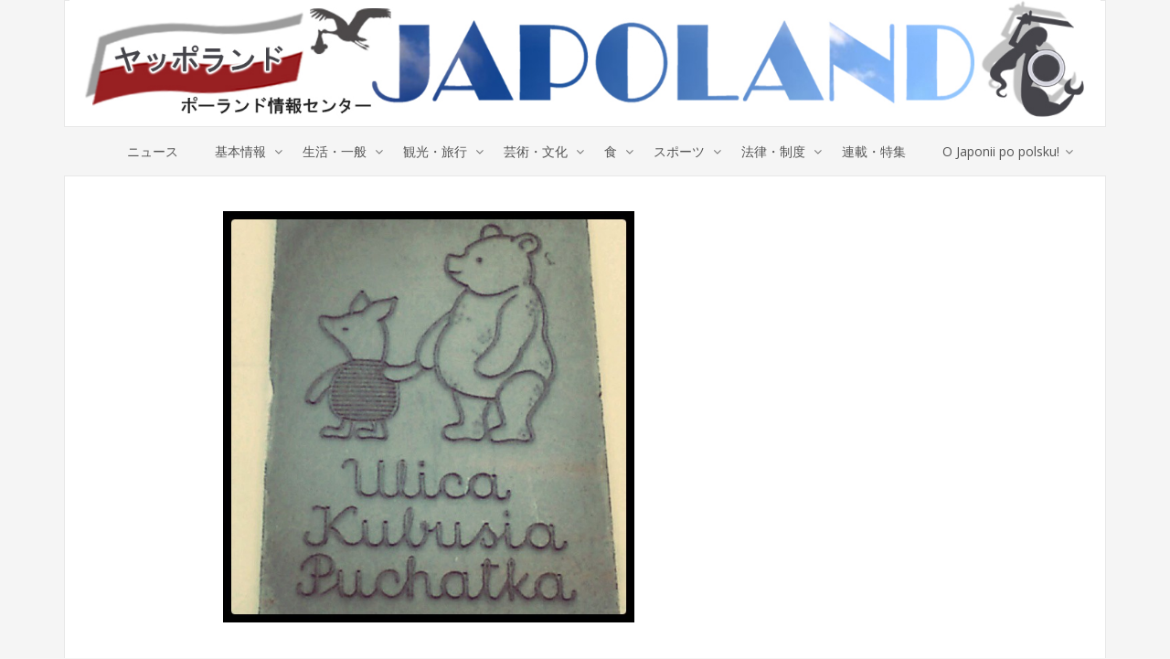

--- FILE ---
content_type: text/html; charset=UTF-8
request_url: https://japoland.pl/%E3%81%A1%E3%82%87%E3%81%A3%E3%81%A8%E5%A4%89%E3%82%8F%E3%81%A3%E3%81%9F%E3%80%8C%E9%80%9A%E3%82%8A%E3%80%8D%E3%81%AE%E5%90%8D%E5%89%8D/
body_size: 18584
content:
<!DOCTYPE html>
<html lang="pl-PL">
    <head>
        <meta charset="UTF-8">
        <meta http-equiv="X-UA-Compatible" content="IE=edge">
        <meta http-equiv="Content-Security-Policy" content="upgrade-insecure-requests">
					<link rel="pingback" href="https://japoland.pl/xmlrpc.php">
		        <meta name="viewport" content="width=device-width, initial-scale=1">
		
		
	  <meta name='robots' content='index, follow, max-image-preview:large, max-snippet:-1, max-video-preview:-1' />
<script type="text/javascript" id="wpp-js" src="https://japoland.pl/wp-content/plugins/wordpress-popular-posts/assets/js/wpp.min.js" data-sampling="0" data-sampling-rate="100" data-api-url="https://japoland.pl/wp-json/wordpress-popular-posts" data-post-id="540" data-token="5349997961" data-lang="0" data-debug="0"></script>

	<!-- This site is optimized with the Yoast SEO plugin v23.4 - https://yoast.com/wordpress/plugins/seo/ -->
	<title>ちょっと変わった「通り」の名前 - Japoland</title><link rel="preload" data-rocket-preload as="image" href="https://japoland.pl/blog/wp-content/uploads/tlo.png" fetchpriority="high">
	<link rel="canonical" href="https://japoland.localhost/ちょっと変わった「通り」の名前/" />
	<meta property="og:locale" content="pl_PL" />
	<meta property="og:type" content="article" />
	<meta property="og:title" content="ちょっと変わった「通り」の名前 - Japoland" />
	<meta property="og:description" content="&nbsp; ポーランドに限らず、ヨーロッパでは通りの一本一本に名前がついている事はよく知られています。ワルシャワでももちろんほとんどの通りに名前がついており、例えば普段よく歩く通りを日本語に訳してみると、意外と新たな発見があったり、なぜその通りがそういう名前になったのか疑問が生まれてきたりすることもあります。 ショパン通り(ul. F.Chopina)やキュリー夫人通り(ul. Marii Skłodowskiej-Curie)、コペルニクス通り(ul.Mikołaja Kopernika)などポーランドの偉人の名前がついているのは当然のこと、エルサレム大通り(Al.Jerozolimskie)などの地名、フランス通り(ul.Francska)などの国名、またガンジー通り(ul.Indiry Gandhi)など世界の偉人の名前などが付いているのが普通です。でも中には思わず「へー」と言ってしまうような名前も。今回はその中からいくつかをご紹介します。 ・はちみつ通り (ul.Miodowa) 旧市街のそばにあるとおり。16世紀にトルンから来たパン職人がこの通りに住んでいたことからこの名前になったとか。 ・ジョン・レノン通り(ul.Johna Lennona) ザ･ビートルズのメンバーであるジョン・レノンの名前が付いた小さい通り。ワジェンキ公園のすぐそばにあり、プレートのそばにはいつも花や写真・詩などが手向けられています。 ・歪んだ輪っか通り (ul.Krzywe Koło) 13世紀末から14世紀初頭に出来たといわれている、旧市街の中にある通り。その頃旧市街を囲っていた外壁のかたちが歪んだ輪っかのように見えたためにこの名前が付いたのだとか。 ・見栄っぱり通り (ul.Próżna) ワルシャワ中心部、地下鉄シフィエントクシスカ駅すぐにある小さな通り。戦時中から残る古いレンガ造りの建物などもある。 ・革命のエチュード通り (ul.Etiudy Rewolucyjnej) 言わずと知れたポーランド出身の大作曲家、フレデリック・ショパンの名曲がついた通り。 ・くまのプーさん通り (ul.Kubusia Puchatka) 新世界通り(ul.Nowy Świat)から一本入ったところにある静かな通り。プレートがかわいいのでぜひ見てみてくださいね。 ここまではワルシャワの通りをご紹介しましたが、他の都市も見てみましょう。 ・星の王子様通り (ul.Małego Księcia) &#8211; クラクフ ・オビ・ワン・ケノビ通り (ul.Obi-Wana Kenobiego) &#8211; グラボヴィエツ ・シンデレラ通り (ul. Kopciuszka) &#8211; ポズナン・オルシュティン・シェドリツェ ・白雪姫通り (ul.Królewny Śnieżki) &#8211; ポズナン・オルシュティン・ジェロナグラ などなど。他にも赤ずきん通りやピーター・パン通り、長靴をはいた猫通りや良い魔法使い通りなんていうのもあるそうです。 最近はいろいろな通りで、その通りの名前に関するインフォメーションプレートが見られるようになりました。何気なくいつも歩いている通りでも、たまには足を止めて、自分がいる場所の説明を読むのも悪くないですね。 &nbsp; &nbsp; 関連記事 / Related posts: ポーランドのコンサートホール お勧めの日本のテレビ番組" />
	<meta property="og:url" content="https://japoland.localhost/ちょっと変わった「通り」の名前/" />
	<meta property="og:site_name" content="Japoland" />
	<meta property="article:published_time" content="2014-04-30T10:30:20+00:00" />
	<meta property="article:modified_time" content="2014-04-25T14:07:43+00:00" />
	<meta property="og:image" content="https://japoland.localhost/wp-content/uploads/Ulica-Kubusia-Puchatka.jpg" />
	<meta property="og:image:width" content="612" />
	<meta property="og:image:height" content="612" />
	<meta property="og:image:type" content="image/jpeg" />
	<meta name="author" content="Redakcja" />
	<meta name="twitter:card" content="summary_large_image" />
	<meta name="twitter:label1" content="Napisane przez" />
	<meta name="twitter:data1" content="Redakcja" />
	<script type="application/ld+json" class="yoast-schema-graph">{"@context":"https://schema.org","@graph":[{"@type":"WebPage","@id":"https://japoland.localhost/%e3%81%a1%e3%82%87%e3%81%a3%e3%81%a8%e5%a4%89%e3%82%8f%e3%81%a3%e3%81%9f%e3%80%8c%e9%80%9a%e3%82%8a%e3%80%8d%e3%81%ae%e5%90%8d%e5%89%8d/","url":"https://japoland.localhost/%e3%81%a1%e3%82%87%e3%81%a3%e3%81%a8%e5%a4%89%e3%82%8f%e3%81%a3%e3%81%9f%e3%80%8c%e9%80%9a%e3%82%8a%e3%80%8d%e3%81%ae%e5%90%8d%e5%89%8d/","name":"ちょっと変わった「通り」の名前 - Japoland","isPartOf":{"@id":"https://japoland.localhost/#website"},"primaryImageOfPage":{"@id":"https://japoland.localhost/%e3%81%a1%e3%82%87%e3%81%a3%e3%81%a8%e5%a4%89%e3%82%8f%e3%81%a3%e3%81%9f%e3%80%8c%e9%80%9a%e3%82%8a%e3%80%8d%e3%81%ae%e5%90%8d%e5%89%8d/#primaryimage"},"image":{"@id":"https://japoland.localhost/%e3%81%a1%e3%82%87%e3%81%a3%e3%81%a8%e5%a4%89%e3%82%8f%e3%81%a3%e3%81%9f%e3%80%8c%e9%80%9a%e3%82%8a%e3%80%8d%e3%81%ae%e5%90%8d%e5%89%8d/#primaryimage"},"thumbnailUrl":"https://japoland.pl/wp-content/uploads/Ulica-Kubusia-Puchatka.jpg","datePublished":"2014-04-30T10:30:20+00:00","dateModified":"2014-04-25T14:07:43+00:00","author":{"@id":"https://japoland.localhost/#/schema/person/9a7917ac82b1e197cf0da5b367bee522"},"breadcrumb":{"@id":"https://japoland.localhost/%e3%81%a1%e3%82%87%e3%81%a3%e3%81%a8%e5%a4%89%e3%82%8f%e3%81%a3%e3%81%9f%e3%80%8c%e9%80%9a%e3%82%8a%e3%80%8d%e3%81%ae%e5%90%8d%e5%89%8d/#breadcrumb"},"inLanguage":"pl-PL","potentialAction":[{"@type":"ReadAction","target":["https://japoland.localhost/%e3%81%a1%e3%82%87%e3%81%a3%e3%81%a8%e5%a4%89%e3%82%8f%e3%81%a3%e3%81%9f%e3%80%8c%e9%80%9a%e3%82%8a%e3%80%8d%e3%81%ae%e5%90%8d%e5%89%8d/"]}]},{"@type":"ImageObject","inLanguage":"pl-PL","@id":"https://japoland.localhost/%e3%81%a1%e3%82%87%e3%81%a3%e3%81%a8%e5%a4%89%e3%82%8f%e3%81%a3%e3%81%9f%e3%80%8c%e9%80%9a%e3%82%8a%e3%80%8d%e3%81%ae%e5%90%8d%e5%89%8d/#primaryimage","url":"https://japoland.pl/wp-content/uploads/Ulica-Kubusia-Puchatka.jpg","contentUrl":"https://japoland.pl/wp-content/uploads/Ulica-Kubusia-Puchatka.jpg","width":612,"height":612},{"@type":"BreadcrumbList","@id":"https://japoland.localhost/%e3%81%a1%e3%82%87%e3%81%a3%e3%81%a8%e5%a4%89%e3%82%8f%e3%81%a3%e3%81%9f%e3%80%8c%e9%80%9a%e3%82%8a%e3%80%8d%e3%81%ae%e5%90%8d%e5%89%8d/#breadcrumb","itemListElement":[{"@type":"ListItem","position":1,"name":"Strona główna","item":"https://japoland.localhost/"},{"@type":"ListItem","position":2,"name":"ちょっと変わった「通り」の名前"}]},{"@type":"WebSite","@id":"https://japoland.localhost/#website","url":"https://japoland.localhost/","name":"Japoland","description":"ポーランド情報センター","potentialAction":[{"@type":"SearchAction","target":{"@type":"EntryPoint","urlTemplate":"https://japoland.localhost/?s={search_term_string}"},"query-input":{"@type":"PropertyValueSpecification","valueRequired":true,"valueName":"search_term_string"}}],"inLanguage":"pl-PL"},{"@type":"Person","@id":"https://japoland.localhost/#/schema/person/9a7917ac82b1e197cf0da5b367bee522","name":"Redakcja","url":"https://japoland.pl/author/redakcja/"}]}</script>
	<!-- / Yoast SEO plugin. -->


<link rel='dns-prefetch' href='//fonts.googleapis.com' />
<link rel="alternate" type="application/rss+xml" title="Japoland &raquo; Kanał z wpisami" href="https://japoland.pl/feed/" />
<link rel="alternate" type="application/rss+xml" title="Japoland &raquo; Kanał z komentarzami" href="https://japoland.pl/comments/feed/" />
<link rel="alternate" type="application/rss+xml" title="Japoland &raquo; ちょっと変わった「通り」の名前 Kanał z komentarzami" href="https://japoland.pl/%e3%81%a1%e3%82%87%e3%81%a3%e3%81%a8%e5%a4%89%e3%82%8f%e3%81%a3%e3%81%9f%e3%80%8c%e9%80%9a%e3%82%8a%e3%80%8d%e3%81%ae%e5%90%8d%e5%89%8d/feed/" />
<link rel='stylesheet' id='wp-block-library-css' href='https://japoland.pl/wp-includes/css/dist/block-library/style.min.css?ver=7a0699acbfa6228405e01788aca125af' type='text/css' media='all' />
<link rel='stylesheet' id='scap.flashblock-css' href='https://japoland.pl/wp-content/plugins/compact-wp-audio-player/css/flashblock.css?ver=7a0699acbfa6228405e01788aca125af' type='text/css' media='all' />
<link rel='stylesheet' id='scap.player-css' href='https://japoland.pl/wp-content/plugins/compact-wp-audio-player/css/player.css?ver=7a0699acbfa6228405e01788aca125af' type='text/css' media='all' />
<style id='wp-emoji-styles-inline-css' type='text/css'>

	img.wp-smiley, img.emoji {
		display: inline !important;
		border: none !important;
		box-shadow: none !important;
		height: 1em !important;
		width: 1em !important;
		margin: 0 0.07em !important;
		vertical-align: -0.1em !important;
		background: none !important;
		padding: 0 !important;
	}
</style>
<style id='wp-block-library-theme-inline-css' type='text/css'>
.wp-block-audio :where(figcaption){color:#555;font-size:13px;text-align:center}.is-dark-theme .wp-block-audio :where(figcaption){color:#ffffffa6}.wp-block-audio{margin:0 0 1em}.wp-block-code{border:1px solid #ccc;border-radius:4px;font-family:Menlo,Consolas,monaco,monospace;padding:.8em 1em}.wp-block-embed :where(figcaption){color:#555;font-size:13px;text-align:center}.is-dark-theme .wp-block-embed :where(figcaption){color:#ffffffa6}.wp-block-embed{margin:0 0 1em}.blocks-gallery-caption{color:#555;font-size:13px;text-align:center}.is-dark-theme .blocks-gallery-caption{color:#ffffffa6}:root :where(.wp-block-image figcaption){color:#555;font-size:13px;text-align:center}.is-dark-theme :root :where(.wp-block-image figcaption){color:#ffffffa6}.wp-block-image{margin:0 0 1em}.wp-block-pullquote{border-bottom:4px solid;border-top:4px solid;color:currentColor;margin-bottom:1.75em}.wp-block-pullquote cite,.wp-block-pullquote footer,.wp-block-pullquote__citation{color:currentColor;font-size:.8125em;font-style:normal;text-transform:uppercase}.wp-block-quote{border-left:.25em solid;margin:0 0 1.75em;padding-left:1em}.wp-block-quote cite,.wp-block-quote footer{color:currentColor;font-size:.8125em;font-style:normal;position:relative}.wp-block-quote.has-text-align-right{border-left:none;border-right:.25em solid;padding-left:0;padding-right:1em}.wp-block-quote.has-text-align-center{border:none;padding-left:0}.wp-block-quote.is-large,.wp-block-quote.is-style-large,.wp-block-quote.is-style-plain{border:none}.wp-block-search .wp-block-search__label{font-weight:700}.wp-block-search__button{border:1px solid #ccc;padding:.375em .625em}:where(.wp-block-group.has-background){padding:1.25em 2.375em}.wp-block-separator.has-css-opacity{opacity:.4}.wp-block-separator{border:none;border-bottom:2px solid;margin-left:auto;margin-right:auto}.wp-block-separator.has-alpha-channel-opacity{opacity:1}.wp-block-separator:not(.is-style-wide):not(.is-style-dots){width:100px}.wp-block-separator.has-background:not(.is-style-dots){border-bottom:none;height:1px}.wp-block-separator.has-background:not(.is-style-wide):not(.is-style-dots){height:2px}.wp-block-table{margin:0 0 1em}.wp-block-table td,.wp-block-table th{word-break:normal}.wp-block-table :where(figcaption){color:#555;font-size:13px;text-align:center}.is-dark-theme .wp-block-table :where(figcaption){color:#ffffffa6}.wp-block-video :where(figcaption){color:#555;font-size:13px;text-align:center}.is-dark-theme .wp-block-video :where(figcaption){color:#ffffffa6}.wp-block-video{margin:0 0 1em}:root :where(.wp-block-template-part.has-background){margin-bottom:0;margin-top:0;padding:1.25em 2.375em}
</style>
<style id='classic-theme-styles-inline-css' type='text/css'>
/*! This file is auto-generated */
.wp-block-button__link{color:#fff;background-color:#32373c;border-radius:9999px;box-shadow:none;text-decoration:none;padding:calc(.667em + 2px) calc(1.333em + 2px);font-size:1.125em}.wp-block-file__button{background:#32373c;color:#fff;text-decoration:none}
</style>
<style id='global-styles-inline-css' type='text/css'>
:root{--wp--preset--aspect-ratio--square: 1;--wp--preset--aspect-ratio--4-3: 4/3;--wp--preset--aspect-ratio--3-4: 3/4;--wp--preset--aspect-ratio--3-2: 3/2;--wp--preset--aspect-ratio--2-3: 2/3;--wp--preset--aspect-ratio--16-9: 16/9;--wp--preset--aspect-ratio--9-16: 9/16;--wp--preset--color--black: #000000;--wp--preset--color--cyan-bluish-gray: #abb8c3;--wp--preset--color--white: #ffffff;--wp--preset--color--pale-pink: #f78da7;--wp--preset--color--vivid-red: #cf2e2e;--wp--preset--color--luminous-vivid-orange: #ff6900;--wp--preset--color--luminous-vivid-amber: #fcb900;--wp--preset--color--light-green-cyan: #7bdcb5;--wp--preset--color--vivid-green-cyan: #00d084;--wp--preset--color--pale-cyan-blue: #8ed1fc;--wp--preset--color--vivid-cyan-blue: #0693e3;--wp--preset--color--vivid-purple: #9b51e0;--wp--preset--gradient--vivid-cyan-blue-to-vivid-purple: linear-gradient(135deg,rgba(6,147,227,1) 0%,rgb(155,81,224) 100%);--wp--preset--gradient--light-green-cyan-to-vivid-green-cyan: linear-gradient(135deg,rgb(122,220,180) 0%,rgb(0,208,130) 100%);--wp--preset--gradient--luminous-vivid-amber-to-luminous-vivid-orange: linear-gradient(135deg,rgba(252,185,0,1) 0%,rgba(255,105,0,1) 100%);--wp--preset--gradient--luminous-vivid-orange-to-vivid-red: linear-gradient(135deg,rgba(255,105,0,1) 0%,rgb(207,46,46) 100%);--wp--preset--gradient--very-light-gray-to-cyan-bluish-gray: linear-gradient(135deg,rgb(238,238,238) 0%,rgb(169,184,195) 100%);--wp--preset--gradient--cool-to-warm-spectrum: linear-gradient(135deg,rgb(74,234,220) 0%,rgb(151,120,209) 20%,rgb(207,42,186) 40%,rgb(238,44,130) 60%,rgb(251,105,98) 80%,rgb(254,248,76) 100%);--wp--preset--gradient--blush-light-purple: linear-gradient(135deg,rgb(255,206,236) 0%,rgb(152,150,240) 100%);--wp--preset--gradient--blush-bordeaux: linear-gradient(135deg,rgb(254,205,165) 0%,rgb(254,45,45) 50%,rgb(107,0,62) 100%);--wp--preset--gradient--luminous-dusk: linear-gradient(135deg,rgb(255,203,112) 0%,rgb(199,81,192) 50%,rgb(65,88,208) 100%);--wp--preset--gradient--pale-ocean: linear-gradient(135deg,rgb(255,245,203) 0%,rgb(182,227,212) 50%,rgb(51,167,181) 100%);--wp--preset--gradient--electric-grass: linear-gradient(135deg,rgb(202,248,128) 0%,rgb(113,206,126) 100%);--wp--preset--gradient--midnight: linear-gradient(135deg,rgb(2,3,129) 0%,rgb(40,116,252) 100%);--wp--preset--font-size--small: 13px;--wp--preset--font-size--medium: 20px;--wp--preset--font-size--large: 36px;--wp--preset--font-size--x-large: 42px;--wp--preset--spacing--20: 0.44rem;--wp--preset--spacing--30: 0.67rem;--wp--preset--spacing--40: 1rem;--wp--preset--spacing--50: 1.5rem;--wp--preset--spacing--60: 2.25rem;--wp--preset--spacing--70: 3.38rem;--wp--preset--spacing--80: 5.06rem;--wp--preset--shadow--natural: 6px 6px 9px rgba(0, 0, 0, 0.2);--wp--preset--shadow--deep: 12px 12px 50px rgba(0, 0, 0, 0.4);--wp--preset--shadow--sharp: 6px 6px 0px rgba(0, 0, 0, 0.2);--wp--preset--shadow--outlined: 6px 6px 0px -3px rgba(255, 255, 255, 1), 6px 6px rgba(0, 0, 0, 1);--wp--preset--shadow--crisp: 6px 6px 0px rgba(0, 0, 0, 1);}:where(.is-layout-flex){gap: 0.5em;}:where(.is-layout-grid){gap: 0.5em;}body .is-layout-flex{display: flex;}.is-layout-flex{flex-wrap: wrap;align-items: center;}.is-layout-flex > :is(*, div){margin: 0;}body .is-layout-grid{display: grid;}.is-layout-grid > :is(*, div){margin: 0;}:where(.wp-block-columns.is-layout-flex){gap: 2em;}:where(.wp-block-columns.is-layout-grid){gap: 2em;}:where(.wp-block-post-template.is-layout-flex){gap: 1.25em;}:where(.wp-block-post-template.is-layout-grid){gap: 1.25em;}.has-black-color{color: var(--wp--preset--color--black) !important;}.has-cyan-bluish-gray-color{color: var(--wp--preset--color--cyan-bluish-gray) !important;}.has-white-color{color: var(--wp--preset--color--white) !important;}.has-pale-pink-color{color: var(--wp--preset--color--pale-pink) !important;}.has-vivid-red-color{color: var(--wp--preset--color--vivid-red) !important;}.has-luminous-vivid-orange-color{color: var(--wp--preset--color--luminous-vivid-orange) !important;}.has-luminous-vivid-amber-color{color: var(--wp--preset--color--luminous-vivid-amber) !important;}.has-light-green-cyan-color{color: var(--wp--preset--color--light-green-cyan) !important;}.has-vivid-green-cyan-color{color: var(--wp--preset--color--vivid-green-cyan) !important;}.has-pale-cyan-blue-color{color: var(--wp--preset--color--pale-cyan-blue) !important;}.has-vivid-cyan-blue-color{color: var(--wp--preset--color--vivid-cyan-blue) !important;}.has-vivid-purple-color{color: var(--wp--preset--color--vivid-purple) !important;}.has-black-background-color{background-color: var(--wp--preset--color--black) !important;}.has-cyan-bluish-gray-background-color{background-color: var(--wp--preset--color--cyan-bluish-gray) !important;}.has-white-background-color{background-color: var(--wp--preset--color--white) !important;}.has-pale-pink-background-color{background-color: var(--wp--preset--color--pale-pink) !important;}.has-vivid-red-background-color{background-color: var(--wp--preset--color--vivid-red) !important;}.has-luminous-vivid-orange-background-color{background-color: var(--wp--preset--color--luminous-vivid-orange) !important;}.has-luminous-vivid-amber-background-color{background-color: var(--wp--preset--color--luminous-vivid-amber) !important;}.has-light-green-cyan-background-color{background-color: var(--wp--preset--color--light-green-cyan) !important;}.has-vivid-green-cyan-background-color{background-color: var(--wp--preset--color--vivid-green-cyan) !important;}.has-pale-cyan-blue-background-color{background-color: var(--wp--preset--color--pale-cyan-blue) !important;}.has-vivid-cyan-blue-background-color{background-color: var(--wp--preset--color--vivid-cyan-blue) !important;}.has-vivid-purple-background-color{background-color: var(--wp--preset--color--vivid-purple) !important;}.has-black-border-color{border-color: var(--wp--preset--color--black) !important;}.has-cyan-bluish-gray-border-color{border-color: var(--wp--preset--color--cyan-bluish-gray) !important;}.has-white-border-color{border-color: var(--wp--preset--color--white) !important;}.has-pale-pink-border-color{border-color: var(--wp--preset--color--pale-pink) !important;}.has-vivid-red-border-color{border-color: var(--wp--preset--color--vivid-red) !important;}.has-luminous-vivid-orange-border-color{border-color: var(--wp--preset--color--luminous-vivid-orange) !important;}.has-luminous-vivid-amber-border-color{border-color: var(--wp--preset--color--luminous-vivid-amber) !important;}.has-light-green-cyan-border-color{border-color: var(--wp--preset--color--light-green-cyan) !important;}.has-vivid-green-cyan-border-color{border-color: var(--wp--preset--color--vivid-green-cyan) !important;}.has-pale-cyan-blue-border-color{border-color: var(--wp--preset--color--pale-cyan-blue) !important;}.has-vivid-cyan-blue-border-color{border-color: var(--wp--preset--color--vivid-cyan-blue) !important;}.has-vivid-purple-border-color{border-color: var(--wp--preset--color--vivid-purple) !important;}.has-vivid-cyan-blue-to-vivid-purple-gradient-background{background: var(--wp--preset--gradient--vivid-cyan-blue-to-vivid-purple) !important;}.has-light-green-cyan-to-vivid-green-cyan-gradient-background{background: var(--wp--preset--gradient--light-green-cyan-to-vivid-green-cyan) !important;}.has-luminous-vivid-amber-to-luminous-vivid-orange-gradient-background{background: var(--wp--preset--gradient--luminous-vivid-amber-to-luminous-vivid-orange) !important;}.has-luminous-vivid-orange-to-vivid-red-gradient-background{background: var(--wp--preset--gradient--luminous-vivid-orange-to-vivid-red) !important;}.has-very-light-gray-to-cyan-bluish-gray-gradient-background{background: var(--wp--preset--gradient--very-light-gray-to-cyan-bluish-gray) !important;}.has-cool-to-warm-spectrum-gradient-background{background: var(--wp--preset--gradient--cool-to-warm-spectrum) !important;}.has-blush-light-purple-gradient-background{background: var(--wp--preset--gradient--blush-light-purple) !important;}.has-blush-bordeaux-gradient-background{background: var(--wp--preset--gradient--blush-bordeaux) !important;}.has-luminous-dusk-gradient-background{background: var(--wp--preset--gradient--luminous-dusk) !important;}.has-pale-ocean-gradient-background{background: var(--wp--preset--gradient--pale-ocean) !important;}.has-electric-grass-gradient-background{background: var(--wp--preset--gradient--electric-grass) !important;}.has-midnight-gradient-background{background: var(--wp--preset--gradient--midnight) !important;}.has-small-font-size{font-size: var(--wp--preset--font-size--small) !important;}.has-medium-font-size{font-size: var(--wp--preset--font-size--medium) !important;}.has-large-font-size{font-size: var(--wp--preset--font-size--large) !important;}.has-x-large-font-size{font-size: var(--wp--preset--font-size--x-large) !important;}
:where(.wp-block-post-template.is-layout-flex){gap: 1.25em;}:where(.wp-block-post-template.is-layout-grid){gap: 1.25em;}
:where(.wp-block-columns.is-layout-flex){gap: 2em;}:where(.wp-block-columns.is-layout-grid){gap: 2em;}
:root :where(.wp-block-pullquote){font-size: 1.5em;line-height: 1.6;}
</style>
<link rel='stylesheet' id='pdfprnt_frontend-css' href='https://japoland.pl/wp-content/plugins/pdf-print/css/frontend.css?ver=2.4.0' type='text/css' media='all' />
<link rel='stylesheet' id='wordpress-popular-posts-css-css' href='https://japoland.pl/wp-content/plugins/wordpress-popular-posts/assets/css/wpp.css?ver=7.0.1' type='text/css' media='all' />
<link rel='stylesheet' id='wp-lightbox-2.min.css-css' href='https://japoland.pl/wp-content/plugins/wp-lightbox-2/styles/lightbox.min.pl_PL.css?ver=1.3.4' type='text/css' media='all' />
<link rel='stylesheet' id='style-css-css' href='https://japoland.pl/wp-content/themes/japoland/style.css?ver=1598024164' type='text/css' media='all' />
<link rel='stylesheet' id='donald-style-css' href='https://japoland.pl/wp-content/themes/japoland/style.css?ver=7a0699acbfa6228405e01788aca125af' type='text/css' media='all' />
<link rel='stylesheet' id='bootstrap-css' href='https://japoland.pl/wp-content/themes/japoland/css/bootstrap.min.css?ver=7a0699acbfa6228405e01788aca125af' type='text/css' media='all' />
<link rel='stylesheet' id='font-awesome-css' href='https://japoland.pl/wp-content/themes/japoland/css/font-awesome.min.css?ver=7a0699acbfa6228405e01788aca125af' type='text/css' media='all' />
<link rel='stylesheet' id='owl.carousel-css' href='https://japoland.pl/wp-content/themes/japoland/css/owl.carousel.css?ver=7a0699acbfa6228405e01788aca125af' type='text/css' media='all' />
<link rel='stylesheet' id='owl.theme-css' href='https://japoland.pl/wp-content/themes/japoland/css/owl.theme.css?ver=7a0699acbfa6228405e01788aca125af' type='text/css' media='all' />
<link rel='stylesheet' id='donald-main-css-css' href='https://japoland.pl/wp-content/themes/japoland/css/main.css?ver=1596987606' type='text/css' media='all' />
<style id='donald-main-css-inline-css' type='text/css'>

				.footer {
					background-image: url(https://japoland.pl/wp-content/themes/japoland/images/bg/footer.jpg);
				}
</style>
<link rel='stylesheet' id='donald-responsive-css' href='https://japoland.pl/wp-content/themes/japoland/css/responsive.css?ver=7a0699acbfa6228405e01788aca125af' type='text/css' media='all' />
<link rel='stylesheet' id='donald-woocommerce-style-css' href='https://japoland.pl/wp-content/themes/japoland/css/woocommerce.css?ver=7a0699acbfa6228405e01788aca125af' type='text/css' media='all' />
<link rel='stylesheet' id='younger-web-font-css' href='//fonts.googleapis.com/css?family=Montserrat%3A400%2C700%7COpen+Sans%3A400%2C300%2C600%2C700&#038;ver=1.0.0' type='text/css' media='all' />
<link rel='stylesheet' id='yarpp-thumbnails-css' href='https://japoland.pl/wp-content/plugins/yet-another-related-posts-plugin/style/styles_thumbnails.css?ver=5.30.10' type='text/css' media='all' />
<style id='yarpp-thumbnails-inline-css' type='text/css'>
.yarpp-thumbnails-horizontal .yarpp-thumbnail {width: 130px;height: 170px;margin: 5px;margin-left: 0px;}.yarpp-thumbnail > img, .yarpp-thumbnail-default {width: 120px;height: 120px;margin: 5px;}.yarpp-thumbnails-horizontal .yarpp-thumbnail-title {margin: 7px;margin-top: 0px;width: 120px;}.yarpp-thumbnail-default > img {min-height: 120px;min-width: 120px;}
.yarpp-thumbnails-horizontal .yarpp-thumbnail {width: 130px;height: 170px;margin: 5px;margin-left: 0px;}.yarpp-thumbnail > img, .yarpp-thumbnail-default {width: 120px;height: 120px;margin: 5px;}.yarpp-thumbnails-horizontal .yarpp-thumbnail-title {margin: 7px;margin-top: 0px;width: 120px;}.yarpp-thumbnail-default > img {min-height: 120px;min-width: 120px;}
</style>
<link rel='stylesheet' id='yarppRelatedCss-css' href='https://japoland.pl/wp-content/plugins/yet-another-related-posts-plugin/style/related.css?ver=5.30.10' type='text/css' media='all' />
<script type="text/javascript" src="https://japoland.pl/wp-content/plugins/compact-wp-audio-player/js/soundmanager2-nodebug-jsmin.js?ver=7a0699acbfa6228405e01788aca125af" id="scap.soundmanager2-js"></script>
<script type="text/javascript" src="https://japoland.pl/wp-includes/js/jquery/jquery.min.js?ver=3.7.1" id="jquery-core-js"></script>
<script type="text/javascript" src="https://japoland.pl/wp-includes/js/jquery/jquery-migrate.min.js?ver=3.4.1" id="jquery-migrate-js"></script>
<script type="text/javascript" src="https://japoland.pl/wp-content/themes/japoland/js/instafeed.min.js?ver=7a0699acbfa6228405e01788aca125af" id="instafeed-js"></script>
<script type="text/javascript" src="https://japoland.pl/wp-content/themes/japoland/js/jquery.sticky.js?ver=1" id="sticky-js"></script>
<link rel="https://api.w.org/" href="https://japoland.pl/wp-json/" /><link rel="alternate" title="JSON" type="application/json" href="https://japoland.pl/wp-json/wp/v2/posts/540" /><link rel="EditURI" type="application/rsd+xml" title="RSD" href="https://japoland.pl/xmlrpc.php?rsd" />

<link rel='shortlink' href='https://japoland.pl/?p=540' />
<link rel="alternate" title="oEmbed (JSON)" type="application/json+oembed" href="https://japoland.pl/wp-json/oembed/1.0/embed?url=https%3A%2F%2Fjapoland.pl%2F%25e3%2581%25a1%25e3%2582%2587%25e3%2581%25a3%25e3%2581%25a8%25e5%25a4%2589%25e3%2582%258f%25e3%2581%25a3%25e3%2581%259f%25e3%2580%258c%25e9%2580%259a%25e3%2582%258a%25e3%2580%258d%25e3%2581%25ae%25e5%2590%258d%25e5%2589%258d%2F" />
<link rel="alternate" title="oEmbed (XML)" type="text/xml+oembed" href="https://japoland.pl/wp-json/oembed/1.0/embed?url=https%3A%2F%2Fjapoland.pl%2F%25e3%2581%25a1%25e3%2582%2587%25e3%2581%25a3%25e3%2581%25a8%25e5%25a4%2589%25e3%2582%258f%25e3%2581%25a3%25e3%2581%259f%25e3%2580%258c%25e9%2580%259a%25e3%2582%258a%25e3%2580%258d%25e3%2581%25ae%25e5%2590%258d%25e5%2589%258d%2F&#038;format=xml" />
            <style id="wpp-loading-animation-styles">@-webkit-keyframes bgslide{from{background-position-x:0}to{background-position-x:-200%}}@keyframes bgslide{from{background-position-x:0}to{background-position-x:-200%}}.wpp-widget-block-placeholder,.wpp-shortcode-placeholder{margin:0 auto;width:60px;height:3px;background:#dd3737;background:linear-gradient(90deg,#dd3737 0%,#571313 10%,#dd3737 100%);background-size:200% auto;border-radius:3px;-webkit-animation:bgslide 1s infinite linear;animation:bgslide 1s infinite linear}</style>
            		<script>
			document.documentElement.className = document.documentElement.className.replace('no-js', 'js');
		</script>
				<style>
			.no-js img.lazyload {
				display: none;
			}

			figure.wp-block-image img.lazyloading {
				min-width: 150px;
			}

						.lazyload, .lazyloading {
				opacity: 0;
			}

			.lazyloaded {
				opacity: 1;
				transition: opacity 400ms;
				transition-delay: 0ms;
			}

					</style>
		<style data-context="foundation-flickity-css">/*! Flickity v2.0.2
http://flickity.metafizzy.co
---------------------------------------------- */.flickity-enabled{position:relative}.flickity-enabled:focus{outline:0}.flickity-viewport{overflow:hidden;position:relative;height:100%}.flickity-slider{position:absolute;width:100%;height:100%}.flickity-enabled.is-draggable{-webkit-tap-highlight-color:transparent;tap-highlight-color:transparent;-webkit-user-select:none;-moz-user-select:none;-ms-user-select:none;user-select:none}.flickity-enabled.is-draggable .flickity-viewport{cursor:move;cursor:-webkit-grab;cursor:grab}.flickity-enabled.is-draggable .flickity-viewport.is-pointer-down{cursor:-webkit-grabbing;cursor:grabbing}.flickity-prev-next-button{position:absolute;top:50%;width:44px;height:44px;border:none;border-radius:50%;background:#fff;background:hsla(0,0%,100%,.75);cursor:pointer;-webkit-transform:translateY(-50%);transform:translateY(-50%)}.flickity-prev-next-button:hover{background:#fff}.flickity-prev-next-button:focus{outline:0;box-shadow:0 0 0 5px #09f}.flickity-prev-next-button:active{opacity:.6}.flickity-prev-next-button.previous{left:10px}.flickity-prev-next-button.next{right:10px}.flickity-rtl .flickity-prev-next-button.previous{left:auto;right:10px}.flickity-rtl .flickity-prev-next-button.next{right:auto;left:10px}.flickity-prev-next-button:disabled{opacity:.3;cursor:auto}.flickity-prev-next-button svg{position:absolute;left:20%;top:20%;width:60%;height:60%}.flickity-prev-next-button .arrow{fill:#333}.flickity-page-dots{position:absolute;width:100%;bottom:-25px;padding:0;margin:0;list-style:none;text-align:center;line-height:1}.flickity-rtl .flickity-page-dots{direction:rtl}.flickity-page-dots .dot{display:inline-block;width:10px;height:10px;margin:0 8px;background:#333;border-radius:50%;opacity:.25;cursor:pointer}.flickity-page-dots .dot.is-selected{opacity:1}</style><style data-context="foundation-slideout-css">.slideout-menu{position:fixed;left:0;top:0;bottom:0;right:auto;z-index:0;width:256px;overflow-y:auto;-webkit-overflow-scrolling:touch;display:none}.slideout-menu.pushit-right{left:auto;right:0}.slideout-panel{position:relative;z-index:1;will-change:transform}.slideout-open,.slideout-open .slideout-panel,.slideout-open body{overflow:hidden}.slideout-open .slideout-menu{display:block}.pushit{display:none}</style>    <style type="text/css">
	
		@import url('https://fonts.googleapis.com/css?family=http://Open+Sans|Montserrat');
		
		body {
			font-family:  !important; 
			background:; 
			color:;
			font-size: px;
		}
		p {
			color:;
			font-size: px;
		}
		h1, h2, h3, h4, h5, h6 {
			font-family:  !important; color:; }
		}
		h1 { font-size: px; }
		h2 { font-size: px; }
		h3 { font-size: px; }
		h4 { font-size: px; }
		h5 { font-size: px; }
		h6 { font-size: px; }
		
		.topbar .topbar-inner { background-color: !important; }
		.topbar .share-social-icon.topbar-left ul li a { color: !important;}
		.topbar .share-social-icon.topbar-left ul li a:hover { color: !important;}
		.navbar-default .navbar-nav > li > a { color:; }
		.navbar-default .navbar-nav > li > a:hover { color:; }
		.navbar-default .has-sub-menu ul { background:; }
		.navbar-default .sub-menu a { color:; }
		.navbar-default .sub-menu a:hover { color:; }
		
		.footer-content-widget p { color: !important;}
		.footer .footer-main-section .footer-widget ul li a { color: !important;}
		.footer .footer-main-section .footer-widget ul li a:hover { color: !important;}
		.social-full-section .social-full-inner ul li a { color: !important; background: !important;}
		.social-full-section .social-full-inner ul li a:hover { color: !important; }
		.copyright p { color: !important; }
		
		.content-area { background:; }
		.post-style-one .post-tag a { color:; }
		.post-style-one .post-title h3 a { color:; }
		.btn-one { background:; }
		.btn-one:hover, .btn-one:focus, .btn-one:active { background:; }
		.blog-footer .blog-share ul li a { color:; }
		.blog-footer .blog-share ul li a:hover { color:; }
		.blog-footer { background:; }
		
		.widget,.widget .widget-title h4 { background:; }
		.widget .widget-title h4 { color:; }
		.widget p { color:; }
		
    </style>
    <style type="text/css">.broken_link, a.broken_link {
	text-decoration: line-through;
}</style><link rel="icon" href="https://japoland.pl/wp-content/uploads/favicon-80x80.jpg" sizes="32x32" />
<link rel="icon" href="https://japoland.pl/wp-content/uploads/favicon.jpg" sizes="192x192" />
<link rel="apple-touch-icon" href="https://japoland.pl/wp-content/uploads/favicon.jpg" />
<meta name="msapplication-TileImage" content="https://japoland.pl/wp-content/uploads/favicon.jpg" />
<style>.ios7.web-app-mode.has-fixed header{ background-color: rgba(82,104,115,.88);}</style>    </head>
    <body class="post-template-default single single-post postid-540 single-format-standard wp-embed-responsive">
        <!-- =========================
             START HEADER
        ============================== -->  
					<div class="topbar">
				<div class="container">
					<div class="topbar-inner">
						<div class="row">
							<div class="col-md-12 col-sm-12 col-xs-12">
								<div class="topbar-middle topbar-logo">
																	<a href="https://japoland.pl/"><img src="https://japoland.pl/wp-content/uploads/head3.jpg" alt="image" class="img-responsive" loading="lazy"></a>
								</div>
							</div>
						</div>
					</div>
				</div>
			</div>
				<!-- HEADER -->
		<header id="no-sticky" class="header-common">
			<div class="">
								<!-- NAVIGATION -->
				<nav class="navbar navbar-default">
					<div class="container">
						<div class="navbar-header">
<!-- 							<button type="button" class="navbar-toggle collapsed" data-toggle="collapse" data-target="#my-navbar-collapse">
								<span class="sr-only"> -->
								<!-- 								</span>
								<span class="icon-bar"></span>
								<span class="icon-bar"></span>
								<span class="icon-bar"></span>
							</button> -->
							<!-- TEMPLATE LOGO -->
							<div class="navbar-brand">
								<a href="https://japoland.pl/"><img src="https://japoland.pl/wp-content/uploads/head3.jpg" alt="image" class="img-responsive" loading="lazy"></a>
							</div>
						</div>
						<!-- class="collapse" !-->
						<div class="navbar-collapse" id="my-navbar-collapse">
							<ul id="menu-menu" class="nav navbar-nav"><li id="menu-item-1033" class="menu-item menu-item-type-taxonomy menu-item-object-category menu-item-1033"><a title="ニュース" href="https://japoland.pl/category/news/">ニュース</a></li>
<li id="menu-item-1447" class="menu-item menu-item-type-taxonomy menu-item-object-category menu-item-has-children menu-item-1447 has-sub-menu"><a title="基本情報" href="#" class="not-in-home" aria-haspopup="true">基本情報 </a><span class=""></span>
<ul  class=" sub-menu">
	<li id="menu-item-1444" class="menu-item menu-item-type-taxonomy menu-item-object-category menu-item-1444"><a title="ポーランドの歴史" href="https://japoland.pl/category/basic/%e3%83%9d%e3%83%bc%e3%83%a9%e3%83%b3%e3%83%89%e3%81%ae%e6%ad%b4%e5%8f%b2/">ポーランドの歴史</a></li>
	<li id="menu-item-1445" class="menu-item menu-item-type-taxonomy menu-item-object-category menu-item-1445"><a title="ポーランドの著名人" href="https://japoland.pl/category/basic/%e3%83%9d%e3%83%bc%e3%83%a9%e3%83%b3%e3%83%89%e3%81%ae%e8%91%97%e5%90%8d%e4%ba%ba/">ポーランドの著名人</a></li>
	<li id="menu-item-20626" class="menu-item menu-item-type-taxonomy menu-item-object-category menu-item-20626"><a title="ポーランドの祝祭日" href="https://japoland.pl/category/%e3%83%9d%e3%83%bc%e3%83%a9%e3%83%b3%e3%83%89%e3%81%ae%e7%a5%9d%e7%a5%ad%e6%97%a5/">ポーランドの祝祭日</a></li>
	<li id="menu-item-20797" class="menu-item menu-item-type-taxonomy menu-item-object-category menu-item-20797"><a title="ポーランド語" href="https://japoland.pl/category/life/%e3%83%9d%e3%83%bc%e3%83%a9%e3%83%b3%e3%83%89%e8%aa%9e/">ポーランド語</a></li>
	<li id="menu-item-32575" class="menu-item menu-item-type-taxonomy menu-item-object-category menu-item-32575"><a title="関連テレビ番組" href="https://japoland.pl/category/basic/program-tv/">関連テレビ番組</a></li>
</ul>
</li>
<li id="menu-item-1034" class="menu-item menu-item-type-taxonomy menu-item-object-category current-post-ancestor current-menu-parent current-post-parent menu-item-has-children menu-item-1034 has-sub-menu"><a title="生活・一般" href="#" class="not-in-home" aria-haspopup="true">生活・一般 </a><span class=""></span>
<ul  class=" sub-menu">
	<li id="menu-item-2473" class="menu-item menu-item-type-taxonomy menu-item-object-category menu-item-2473"><a title="メディア・コンピューター" href="https://japoland.pl/category/life/computer/">メディア・コンピューター</a></li>
	<li id="menu-item-1460" class="menu-item menu-item-type-taxonomy menu-item-object-category menu-item-1460"><a title="習慣" href="https://japoland.pl/category/life/%e7%bf%92%e6%85%a3/">習慣</a></li>
	<li id="menu-item-1456" class="menu-item menu-item-type-taxonomy menu-item-object-category menu-item-1456"><a title="お役立ち情報" href="https://japoland.pl/category/life/%e3%81%8a%e5%bd%b9%e7%ab%8b%e3%81%a1%e6%83%85%e5%a0%b1/">お役立ち情報</a></li>
	<li id="menu-item-21027" class="menu-item menu-item-type-taxonomy menu-item-object-category menu-item-21027"><a title="ペット" href="https://japoland.pl/category/%e3%83%9a%e3%83%83%e3%83%88/">ペット</a></li>
</ul>
</li>
<li id="menu-item-1035" class="menu-item menu-item-type-taxonomy menu-item-object-category menu-item-has-children menu-item-1035 has-sub-menu"><a title="観光・旅行" href="#" class="not-in-home" aria-haspopup="true">観光・旅行 </a><span class=""></span>
<ul  class=" sub-menu">
	<li id="menu-item-1469" class="menu-item menu-item-type-taxonomy menu-item-object-category menu-item-1469"><a title="主要観光地" href="https://japoland.pl/category/tourism/%e8%a6%b3%e5%85%89%e3%81%99%e3%82%8b%e3%81%aa%e3%82%89/">主要観光地</a></li>
	<li id="menu-item-1467" class="menu-item menu-item-type-taxonomy menu-item-object-category menu-item-1467"><a title="ショパン関係" href="https://japoland.pl/category/tourism/%e3%82%b7%e3%83%a7%e3%83%91%e3%83%b3%e9%96%a2%e4%bf%82/">ショパン関係</a></li>
	<li id="menu-item-20973" class="menu-item menu-item-type-taxonomy menu-item-object-category menu-item-20973"><a title="博物館・美術館" href="https://japoland.pl/category/%e5%8d%9a%e7%89%a9%e9%a4%a8%e3%83%bb%e7%be%8e%e8%a1%93%e9%a4%a8/">博物館・美術館</a></li>
	<li id="menu-item-1468" class="menu-item menu-item-type-taxonomy menu-item-object-category menu-item-1468"><a title="交通情報" href="https://japoland.pl/category/tourism/%e4%ba%a4%e9%80%9a-tourism/">交通情報</a></li>
</ul>
</li>
<li id="menu-item-1135" class="menu-item menu-item-type-taxonomy menu-item-object-category menu-item-has-children menu-item-1135 has-sub-menu"><a title="芸術・文化" href="#" class="not-in-home" aria-haspopup="true">芸術・文化 </a><span class=""></span>
<ul  class=" sub-menu">
	<li id="menu-item-1474" class="menu-item menu-item-type-taxonomy menu-item-object-category menu-item-1474"><a title="音楽" href="https://japoland.pl/category/art/%e9%9f%b3%e6%a5%bd/">音楽</a></li>
	<li id="menu-item-1472" class="menu-item menu-item-type-taxonomy menu-item-object-category menu-item-1472"><a title="映画" href="https://japoland.pl/category/art/%e6%98%a0%e7%94%bb/">映画</a></li>
	<li id="menu-item-1473" class="menu-item menu-item-type-taxonomy menu-item-object-category menu-item-1473"><a title="美術" href="https://japoland.pl/category/art/%e7%be%8e%e8%a1%93/">美術</a></li>
</ul>
</li>
<li id="menu-item-1037" class="menu-item menu-item-type-taxonomy menu-item-object-category menu-item-has-children menu-item-1037 has-sub-menu"><a title="食" href="#" class="not-in-home" aria-haspopup="true">食 </a><span class=""></span>
<ul  class=" sub-menu">
	<li id="menu-item-1479" class="menu-item menu-item-type-taxonomy menu-item-object-category menu-item-1479"><a title="ポーランド料理" href="https://japoland.pl/category/food/%e3%83%9d%e3%83%bc%e3%83%a9%e3%83%b3%e3%83%89%e6%96%99%e7%90%86/">ポーランド料理</a></li>
	<li id="menu-item-1480" class="menu-item menu-item-type-taxonomy menu-item-object-category menu-item-1480"><a title="レストラン" href="https://japoland.pl/category/food/%e3%83%9d%e3%83%bc%e3%83%a9%e3%83%b3%e3%83%89%e6%96%99%e7%90%86%e5%ba%97/">レストラン</a></li>
	<li id="menu-item-1477" class="menu-item menu-item-type-taxonomy menu-item-object-category menu-item-1477"><a title="食材" href="https://japoland.pl/category/food/%e5%90%84%e7%a8%ae%e9%a3%9f%e6%9d%90/">食材</a></li>
</ul>
</li>
<li id="menu-item-1156" class="menu-item menu-item-type-taxonomy menu-item-object-category menu-item-has-children menu-item-1156 has-sub-menu"><a title="スポーツ" href="#" class="not-in-home" aria-haspopup="true">スポーツ </a><span class=""></span>
<ul  class=" sub-menu">
	<li id="menu-item-1157" class="menu-item menu-item-type-taxonomy menu-item-object-category menu-item-1157"><a title="オリンピック" href="https://japoland.pl/category/%e3%82%b9%e3%83%9d%e3%83%bc%e3%83%84/%e3%82%aa%e3%83%aa%e3%83%b3%e3%83%94%e3%83%83%e3%82%af/">オリンピック</a></li>
	<li id="menu-item-32525" class="menu-item menu-item-type-taxonomy menu-item-object-category menu-item-32525"><a title="ウインタースポーツ" href="https://japoland.pl/category/%e3%82%b9%e3%83%9d%e3%83%bc%e3%83%84/%e3%82%a6%e3%82%a4%e3%83%b3%e3%82%bf%e3%83%bc%e3%82%b9%e3%83%9d%e3%83%bc%e3%83%84/">ウインタースポーツ</a></li>
	<li id="menu-item-32526" class="menu-item menu-item-type-taxonomy menu-item-object-category menu-item-32526"><a title="球技" href="https://japoland.pl/category/%e3%82%b9%e3%83%9d%e3%83%bc%e3%83%84/%e7%90%83%e6%8a%80/">球技</a></li>
</ul>
</li>
<li id="menu-item-1452" class="menu-item menu-item-type-taxonomy menu-item-object-category menu-item-has-children menu-item-1452 has-sub-menu"><a title="法律・制度" href="#" class="not-in-home" aria-haspopup="true">法律・制度 </a><span class=""></span>
<ul  class=" sub-menu">
	<li id="menu-item-1453" class="menu-item menu-item-type-taxonomy menu-item-object-category menu-item-1453"><a title="ビザ・滞在許可" href="https://japoland.pl/category/system/%e3%83%93%e3%82%b6%e3%83%bb%e6%bb%9e%e5%9c%a8%e8%a8%b1%e5%8f%af/">ビザ・滞在許可</a></li>
	<li id="menu-item-1455" class="menu-item menu-item-type-taxonomy menu-item-object-category menu-item-1455"><a title="結婚・離婚・葬儀" href="https://japoland.pl/category/system/%e7%b5%90%e5%a9%9a%e3%83%bb%e9%9b%a2%e5%a9%9a/">結婚・離婚・葬儀</a></li>
	<li id="menu-item-1454" class="menu-item menu-item-type-taxonomy menu-item-object-category menu-item-1454"><a title="教育" href="https://japoland.pl/category/system/%e6%95%99%e8%82%b2/">教育</a></li>
</ul>
</li>
<li id="menu-item-6203" class="menu-item menu-item-type-post_type menu-item-object-page menu-item-6203"><a title="連載・特集" href="https://japoland.pl/%e9%80%a3%e8%bc%89%e3%83%bb%e7%89%b9%e9%9b%86/">連載・特集</a></li>
<li id="menu-item-7945" class="menu-item menu-item-type-taxonomy menu-item-object-category menu-item-has-children menu-item-7945 has-sub-menu"><a title="O Japonii po polsku!" href="#" class="not-in-home" aria-haspopup="true">O Japonii po polsku! </a><span class=""></span>
<ul  class=" sub-menu">
	<li id="menu-item-2823" class="menu-item menu-item-type-taxonomy menu-item-object-category menu-item-2823"><a title="Aktualności" href="https://japoland.pl/category/aktualnosci/">Aktualności</a></li>
	<li id="menu-item-2733" class="menu-item menu-item-type-taxonomy menu-item-object-category menu-item-2733"><a title="Podróż i Pobyt" href="https://japoland.pl/category/podroz-i-pobyt/">Podróż i Pobyt</a></li>
	<li id="menu-item-2826" class="menu-item menu-item-type-taxonomy menu-item-object-category menu-item-2826"><a title="Obyczaje" href="https://japoland.pl/category//obyczaje/">Obyczaje</a></li>
	<li id="menu-item-25429" class="menu-item menu-item-type-taxonomy menu-item-object-category menu-item-25429"><a title="Kuchnia" href="https://japoland.pl/category/kuchnia-2/">Kuchnia</a></li>
	<li id="menu-item-2825" class="menu-item menu-item-type-taxonomy menu-item-object-category menu-item-2825"><a title="Kultura i Sztuka" href="https://japoland.pl/category//kultura-i-sztuka/">Kultura i Sztuka</a></li>
	<li id="menu-item-26543" class="menu-item menu-item-type-taxonomy menu-item-object-category menu-item-26543"><a title="Święta i Festiwale" href="https://japoland.pl/category/swieta/">Święta i Festiwale</a></li>
	<li id="menu-item-2824" class="menu-item menu-item-type-taxonomy menu-item-object-category menu-item-2824"><a title="Ciekawostki" href="https://japoland.pl/category//ciekawostki/">Ciekawostki</a></li>
	<li id="menu-item-24208" class="menu-item menu-item-type-taxonomy menu-item-object-category menu-item-24208"><a title="Kultura i Sztuka Tradycyjna" href="https://japoland.pl/category/tradycja/">Kultura i Sztuka Tradycyjna</a></li>
	<li id="menu-item-24225" class="menu-item menu-item-type-taxonomy menu-item-object-category menu-item-24225"><a title="Język japoński" href="https://japoland.pl/category/japonski/">Język japoński</a></li>
	<li id="menu-item-2842" class="menu-item menu-item-type-taxonomy menu-item-object-category menu-item-2842"><a title="Historia i Polityka" href="https://japoland.pl/category/historia-i-polityka/">Historia i Polityka</a></li>
	<li id="menu-item-24209" class="menu-item menu-item-type-taxonomy menu-item-object-category menu-item-24209"><a title="Sport i Gry" href="https://japoland.pl/category/sport-i-gry/">Sport i Gry</a></li>
	<li id="menu-item-19230" class="menu-item menu-item-type-taxonomy menu-item-object-category menu-item-19230"><a title="Cykl Artykułów" href="https://japoland.pl/category/polski/cykl-artykulow/">Cykl Artykułów</a></li>
</ul>
</li>
</ul>						</div>
					</div>
				</nav>
			</div>
		</header>
	        <!-- =========================
             END HEADER
        ============================== -->
<div class="main-content">
	<div class="single-wrap">
		<div class="container">
			<div class="content-wrapper">
				<div class="row">
					<div class="col-md-8">
						<div class="post-area">
									<article id="post-540" class=" single-post post-540 post type-post status-publish format-standard has-post-thumbnail hentry category-life tag-132">
							<div class="post-thumb">
					<a href="https://japoland.pl/wp-content/uploads/Ulica-Kubusia-Puchatka.jpg" rel="lightbox" class="aligncenter">
                        <img width="450" height="450" src="https://japoland.pl/wp-content/uploads/Ulica-Kubusia-Puchatka.jpg" class="aligncenter wp-post-image" alt="" decoding="async" fetchpriority="high" srcset="https://japoland.pl/wp-content/uploads/Ulica-Kubusia-Puchatka.jpg 612w, https://japoland.pl/wp-content/uploads/Ulica-Kubusia-Puchatka-300x300.jpg 300w, https://japoland.pl/wp-content/uploads/Ulica-Kubusia-Puchatka-50x50.jpg 50w" sizes="(max-width: 450px) 100vw, 450px" />                    </a>
				</div>
						<div class="post-wrapper">
								<span class="post-tag">
										<a href="https://japoland.pl/category/life/" rel="category tag">生活・一般</a>				</span>
								<div class="post-title">
					<h3>ちょっと変わった「通り」の名前</h3>
				</div>
				<div class="post-entry">
					<p>&nbsp;<br />
ポーランドに限らず、ヨーロッパでは通りの一本一本に名前がついている事はよく知られています。ワルシャワでももちろんほとんどの通りに名前がついており、例えば普段よく歩く通りを日本語に訳してみると、意外と新たな発見があったり、なぜその通りがそういう名前になったのか疑問が生まれてきたりすることもあります。</p>
<p>ショパン通り(ul. F.Chopina)やキュリー夫人通り(ul. Marii Skłodowskiej-Curie)、コペルニクス通り(ul.Mikołaja Kopernika)などポーランドの偉人の名前がついているのは当然のこと、エルサレム大通り(Al.Jerozolimskie)などの地名、フランス通り(ul.Francska)などの国名、またガンジー通り(ul.Indiry Gandhi)など世界の偉人の名前などが付いているのが普通です。でも中には思わず「へー」と言ってしまうような名前も。今回はその中からいくつかをご紹介します。</p>
<p>・<strong>はちみつ通り (ul.Miodowa)</strong><br />
旧市街のそばにあるとおり。16世紀にトルンから来たパン職人がこの通りに住んでいたことからこの名前になったとか。<br />
・<strong>ジョン・レノン通り(ul.Johna Lennona)</strong><br />
ザ･ビートルズのメンバーであるジョン・レノンの名前が付いた小さい通り。ワジェンキ公園のすぐそばにあり、プレートのそばにはいつも花や写真・詩などが手向けられています。<br />
・<strong>歪んだ輪っか通り (ul.Krzywe Koło)</strong><br />
13世紀末から14世紀初頭に出来たといわれている、旧市街の中にある通り。その頃旧市街を囲っていた外壁のかたちが歪んだ輪っかのように見えたためにこの名前が付いたのだとか。<br />
<strong>・見栄っぱり通り (ul.Próżna)</strong><br />
ワルシャワ中心部、地下鉄シフィエントクシスカ駅すぐにある小さな通り。戦時中から残る古いレンガ造りの建物などもある。<br />
・<strong>革命のエチュード通り (ul.Etiudy Rewolucyjnej)</strong><br />
言わずと知れたポーランド出身の大作曲家、フレデリック・ショパンの名曲がついた通り。<br />
<strong>・くまのプーさん通り (ul.Kubusia Puchatka)</strong><br />
新世界通り(ul.Nowy Świat)から一本入ったところにある静かな通り。プレートがかわいいのでぜひ見てみてくださいね。</p>
<p>ここまではワルシャワの通りをご紹介しましたが、他の都市も見てみましょう。</p>
<p>・星の王子様通り (ul.Małego Księcia) &#8211; クラクフ<br />
・オビ・ワン・ケノビ通り (ul.Obi-Wana Kenobiego) &#8211; グラボヴィエツ<br />
・シンデレラ通り (ul. Kopciuszka) &#8211; ポズナン・オルシュティン・シェドリツェ<br />
・白雪姫通り (ul.Królewny Śnieżki) &#8211; ポズナン・オルシュティン・ジェロナグラ</p>
<p>などなど。他にも赤ずきん通りやピーター・パン通り、長靴をはいた猫通りや良い魔法使い通りなんていうのもあるそうです。</p>
<p>最近はいろいろな通りで、その通りの名前に関するインフォメーションプレートが見られるようになりました。何気なくいつも歩いている通りでも、たまには足を止めて、自分がいる場所の説明を読むのも悪くないですね。<br />
&nbsp;</p>
<p>&nbsp;</p>
<div class='yarpp yarpp-related yarpp-related-website yarpp-template-thumbnails'>
<!-- YARPP Thumbnails -->
<h3>関連記事 / Related posts:</h3>
<div class="yarpp-thumbnails-horizontal">
<a class='yarpp-thumbnail' rel='norewrite' href='https://japoland.pl/%e3%83%9d%e3%83%bc%e3%83%a9%e3%83%b3%e3%83%89%e3%81%ae%e3%82%b3%e3%83%b3%e3%82%b5%e3%83%bc%e3%83%88%e3%83%9b%e3%83%bc%e3%83%ab/' title='ポーランドのコンサートホール'>
<img width="120" height="120" src="https://japoland.pl/wp-content/uploads/teatr-wielki-opera-narodowa-120x120.jpg" class="attachment-yarpp-thumbnail size-yarpp-thumbnail wp-post-image" alt="" data-pin-nopin="true" loading="lazy" /><span class="yarpp-thumbnail-title">ポーランドのコンサートホール</span></a>
<a class='yarpp-thumbnail' rel='norewrite' href='https://japoland.pl/%e3%81%8a%e5%8b%a7%e3%82%81%e3%81%ae%e6%97%a5%e6%9c%ac%e3%81%ae%e3%83%86%e3%83%ac%e3%83%93%e7%95%aa%e7%b5%84/' title='お勧めの日本のテレビ番組'>
<img width="120" height="115" src="https://japoland.pl/wp-content/uploads/8308dc75ddb80281f495a44f741d5641.jpg" class="attachment-yarpp-thumbnail size-yarpp-thumbnail wp-post-image" alt="" data-pin-nopin="true" srcset="https://japoland.pl/wp-content/uploads/8308dc75ddb80281f495a44f741d5641.jpg 306w, https://japoland.pl/wp-content/uploads/8308dc75ddb80281f495a44f741d5641-300x286.jpg 300w" sizes="(max-width: 120px) 100vw, 120px" loading="lazy" /><span class="yarpp-thumbnail-title">お勧めの日本のテレビ番組</span></a>
</div>
</div>
				</div>
				<div class="clearfix"></div>
				<div class="single-post-tag">
					<span><i class="fa fa-tags"></i></span><a href="https://japoland.pl/tag/%e3%83%af%e3%83%ab%e3%82%b7%e3%83%a3%e3%83%af/" rel="tag">ワルシャワ</a>				</div>
				<div class="blog-footer">
					<div class="blog-share">
						<span>Share:</span>
						<ul><li><a href="https://www.facebook.com/sharer/sharer.php?u=https://japoland.pl/%e3%81%a1%e3%82%87%e3%81%a3%e3%81%a8%e5%a4%89%e3%82%8f%e3%81%a3%e3%81%9f%e3%80%8c%e9%80%9a%e3%82%8a%e3%80%8d%e3%81%ae%e5%90%8d%e5%89%8d/" target="_blank"><i class="fa fa-facebook"></i></a></li>
					<li><a href="https://twitter.com/intent/tweet?text=ちょっと変わった「通り」の名前&#038;url=https://japoland.pl/%e3%81%a1%e3%82%87%e3%81%a3%e3%81%a8%e5%a4%89%e3%82%8f%e3%81%a3%e3%81%9f%e3%80%8c%e9%80%9a%e3%82%8a%e3%80%8d%e3%81%ae%e5%90%8d%e5%89%8d/&#038;via=Crunchify" target="_blank"><i class="fa fa-twitter"></i></a></li>
					<li><a href="http://www.linkedin.com/shareArticle?mini=true&#038;titleちょっと変わった「通り」の名前=&#038;url=https://japoland.pl/%e3%81%a1%e3%82%87%e3%81%a3%e3%81%a8%e5%a4%89%e3%82%8f%e3%81%a3%e3%81%9f%e3%80%8c%e9%80%9a%e3%82%8a%e3%80%8d%e3%81%ae%e5%90%8d%e5%89%8d/" target="_blank"><i class="fa fa-linkedin"></i></a></li>
					<li><a href="https://plus.google.com/share?url=https://japoland.pl/%e3%81%a1%e3%82%87%e3%81%a3%e3%81%a8%e5%a4%89%e3%82%8f%e3%81%a3%e3%81%9f%e3%80%8c%e9%80%9a%e3%82%8a%e3%80%8d%e3%81%ae%e5%90%8d%e5%89%8d/" target="_blank"><i class="fa fa-google-plus"></i></a></li></ul>
					</div>
					<div class="clearfix"></div>
				</div>
			</div>
		</article>
		<!-- /.single-blog-detail -->
										<div class="single-post-pagination">
								
	<nav class="navigation post-navigation" aria-label=" ">
		<h2 class="screen-reader-text"> </h2>
		<div class="nav-links"><div class="nav-previous"><a href="https://japoland.pl/szkola-podstawowa/" rel="prev">Japońska szkoła podstawowa- ciekawostki</a></div><div class="nav-next"><a href="https://japoland.pl/wydmy-tottori/" rel="next">Wydmy Tottori</a></div></div>
	</nav>								<div class="clearfix"></div>
							</div>
							<!-- COMMENT FORM -->
							<!-- COMMENT REPLY -->
<div class="comment-form-area">
			<div id="respond" class="comment-respond">
		<h3 id="reply-title" class="comment-reply-title"><div class="form-heading">
										<h3>Leave Your Comments</h3>
										<span>Your email address will not be published. Required fields are marked *</span>
									</div></h3><p class="must-log-in">Musisz się <a href="https://japoland.pl/wp-login.php?redirect_to=https%3A%2F%2Fjapoland.pl%2F%25e3%2581%25a1%25e3%2582%2587%25e3%2581%25a3%25e3%2581%25a8%25e5%25a4%2589%25e3%2582%258f%25e3%2581%25a3%25e3%2581%259f%25e3%2580%258c%25e9%2580%259a%25e3%2582%258a%25e3%2580%258d%25e3%2581%25ae%25e5%2590%258d%25e5%2589%258d%2F">zalogować</a>, aby móc dodać komentarz.</p>	</div><!-- #respond -->
	</div>						</div>
					</div>
					<div class="col-md-4 col-sm-12">
						<div class="sidebar">
	</div>					</div>
				</div>
			</div>
		</div>
	</div>
</div>

	<!-- =========================
		 START FOOTER
	============================== --> 
	
		
			<footer id="page_footer" class="footer background-property">
				<div class="container">
					<div class="social-full-section">
						<div class="social-full-inner">
							<ul>
								<li>
									<a href="https://www.facebook.com/Japoland-524671744274866/?fref=ts"><i class="fa fa-facebook"></i>Facebook</a>
								</li>
							</ul>
  						</div>
  					</div>
					<div class="footer-main-section">
						<div class="row">
							<div class="col-md-offset-2 col-md-8">
								<div class="footer-widget footer-content-widget text-center">
									
								</div>
								<div class="footer-widget footer-nav text-center">
									<ul id="menu-menu-1" class="menu"><li class="menu-item menu-item-type-taxonomy menu-item-object-category menu-item-1033"><a href="https://japoland.pl/category/news/">ニュース</a></li>
<li class="menu-item menu-item-type-taxonomy menu-item-object-category menu-item-1447"><a href="https://japoland.pl/category/basic/">基本情報</a></li>
<li class="menu-item menu-item-type-taxonomy menu-item-object-category current-post-ancestor current-menu-parent current-post-parent menu-item-1034"><a href="https://japoland.pl/category/life/">生活・一般</a></li>
<li class="menu-item menu-item-type-taxonomy menu-item-object-category menu-item-1035"><a href="https://japoland.pl/category/tourism/">観光・旅行</a></li>
<li class="menu-item menu-item-type-taxonomy menu-item-object-category menu-item-1135"><a href="https://japoland.pl/category/art/">芸術・文化</a></li>
<li class="menu-item menu-item-type-taxonomy menu-item-object-category menu-item-1037"><a href="https://japoland.pl/category/food/">食</a></li>
<li class="menu-item menu-item-type-taxonomy menu-item-object-category menu-item-1156"><a href="https://japoland.pl/category/%e3%82%b9%e3%83%9d%e3%83%bc%e3%83%84/">スポーツ</a></li>
<li class="menu-item menu-item-type-taxonomy menu-item-object-category menu-item-1452"><a href="https://japoland.pl/category/system/">法律・制度</a></li>
<li class="menu-item menu-item-type-post_type menu-item-object-page menu-item-6203"><a href="https://japoland.pl/%e9%80%a3%e8%bc%89%e3%83%bb%e7%89%b9%e9%9b%86/">連載・特集</a></li>
<li class="menu-item menu-item-type-taxonomy menu-item-object-category menu-item-7945"><a href="https://japoland.pl/category/polski/">O Japonii po polsku!</a></li>
</ul>								</div><!-- /.footer-widget -->
							</div><!-- /.col-md-12 -->
						</div>
					</div>
					<div class="footer-bottom">
						<div class="copyright text-center">
							<p>© Copyright 2025</p>
						</div>
					</div>
				</div>
			</footer>
			
	<!-- =========================
		 END FOOTER
	============================== -->
	
	
<!-- WP Audio player plugin v1.9.15 - https://www.tipsandtricks-hq.com/wordpress-audio-music-player-plugin-4556/ -->
    <script type="text/javascript">
        soundManager.useFlashBlock = true; // optional - if used, required flashblock.css
        soundManager.url = 'https://japoland.pl/wp-content/plugins/compact-wp-audio-player/swf/soundmanager2.swf';
        function play_mp3(flg, ids, mp3url, volume, loops)
        {
            //Check the file URL parameter value
            var pieces = mp3url.split("|");
            if (pieces.length > 1) {//We have got an .ogg file too
                mp3file = pieces[0];
                oggfile = pieces[1];
                //set the file URL to be an array with the mp3 and ogg file
                mp3url = new Array(mp3file, oggfile);
            }

            soundManager.createSound({
                id: 'btnplay_' + ids,
                volume: volume,
                url: mp3url
            });

            if (flg == 'play') {
                    soundManager.play('btnplay_' + ids, {
                    onfinish: function() {
                        if (loops == 'true') {
                            loopSound('btnplay_' + ids);
                        }
                        else {
                            document.getElementById('btnplay_' + ids).style.display = 'inline';
                            document.getElementById('btnstop_' + ids).style.display = 'none';
                        }
                    }
                });
            }
            else if (flg == 'stop') {
    //soundManager.stop('btnplay_'+ids);
                soundManager.pause('btnplay_' + ids);
            }
        }
        function show_hide(flag, ids)
        {
            if (flag == 'play') {
                document.getElementById('btnplay_' + ids).style.display = 'none';
                document.getElementById('btnstop_' + ids).style.display = 'inline';
            }
            else if (flag == 'stop') {
                document.getElementById('btnplay_' + ids).style.display = 'inline';
                document.getElementById('btnstop_' + ids).style.display = 'none';
            }
        }
        function loopSound(soundID)
        {
            window.setTimeout(function() {
                soundManager.play(soundID, {onfinish: function() {
                        loopSound(soundID);
                    }});
            }, 1);
        }
        function stop_all_tracks()
        {
            soundManager.stopAll();
            var inputs = document.getElementsByTagName("input");
            for (var i = 0; i < inputs.length; i++) {
                if (inputs[i].id.indexOf("btnplay_") == 0) {
                    inputs[i].style.display = 'inline';//Toggle the play button
                }
                if (inputs[i].id.indexOf("btnstop_") == 0) {
                    inputs[i].style.display = 'none';//Hide the stop button
                }
            }
        }
    </script>
    <!-- Powered by WPtouch: 4.3.59 --><script type="text/javascript" id="wp-jquery-lightbox-js-extra">
/* <![CDATA[ */
var JQLBSettings = {"fitToScreen":"0","resizeSpeed":"400","displayDownloadLink":"0","navbarOnTop":"0","loopImages":"","resizeCenter":"","marginSize":"0","linkTarget":"","help":"","prevLinkTitle":"previous image","nextLinkTitle":"next image","prevLinkText":"\u00ab Previous","nextLinkText":"Next \u00bb","closeTitle":"close image gallery","image":"Image ","of":" of ","download":"Download","jqlb_overlay_opacity":"80","jqlb_overlay_color":"#000000","jqlb_overlay_close":"1","jqlb_border_width":"10","jqlb_border_color":"#ffffff","jqlb_border_radius":"0","jqlb_image_info_background_transparency":"100","jqlb_image_info_bg_color":"#ffffff","jqlb_image_info_text_color":"#000000","jqlb_image_info_text_fontsize":"10","jqlb_show_text_for_image":"1","jqlb_next_image_title":"next image","jqlb_previous_image_title":"previous image","jqlb_next_button_image":"https:\/\/japoland.pl\/wp-content\/plugins\/wp-lightbox-2\/styles\/images\/pl_PL\/next.gif","jqlb_previous_button_image":"https:\/\/japoland.pl\/wp-content\/plugins\/wp-lightbox-2\/styles\/images\/pl_PL\/prev.gif","jqlb_maximum_width":"","jqlb_maximum_height":"","jqlb_show_close_button":"1","jqlb_close_image_title":"close image gallery","jqlb_close_image_max_heght":"22","jqlb_image_for_close_lightbox":"https:\/\/japoland.pl\/wp-content\/plugins\/wp-lightbox-2\/styles\/images\/pl_PL\/closelabel.gif","jqlb_keyboard_navigation":"1","jqlb_popup_size_fix":"0"};
/* ]]> */
</script>
<script type="text/javascript" src="https://japoland.pl/wp-content/plugins/wp-lightbox-2/js/dist/wp-lightbox-2.min.js?ver=1.3.4.1" id="wp-jquery-lightbox-js"></script>
<script type="text/javascript" id="rocket-browser-checker-js-after">
/* <![CDATA[ */
"use strict";var _createClass=function(){function defineProperties(target,props){for(var i=0;i<props.length;i++){var descriptor=props[i];descriptor.enumerable=descriptor.enumerable||!1,descriptor.configurable=!0,"value"in descriptor&&(descriptor.writable=!0),Object.defineProperty(target,descriptor.key,descriptor)}}return function(Constructor,protoProps,staticProps){return protoProps&&defineProperties(Constructor.prototype,protoProps),staticProps&&defineProperties(Constructor,staticProps),Constructor}}();function _classCallCheck(instance,Constructor){if(!(instance instanceof Constructor))throw new TypeError("Cannot call a class as a function")}var RocketBrowserCompatibilityChecker=function(){function RocketBrowserCompatibilityChecker(options){_classCallCheck(this,RocketBrowserCompatibilityChecker),this.passiveSupported=!1,this._checkPassiveOption(this),this.options=!!this.passiveSupported&&options}return _createClass(RocketBrowserCompatibilityChecker,[{key:"_checkPassiveOption",value:function(self){try{var options={get passive(){return!(self.passiveSupported=!0)}};window.addEventListener("test",null,options),window.removeEventListener("test",null,options)}catch(err){self.passiveSupported=!1}}},{key:"initRequestIdleCallback",value:function(){!1 in window&&(window.requestIdleCallback=function(cb){var start=Date.now();return setTimeout(function(){cb({didTimeout:!1,timeRemaining:function(){return Math.max(0,50-(Date.now()-start))}})},1)}),!1 in window&&(window.cancelIdleCallback=function(id){return clearTimeout(id)})}},{key:"isDataSaverModeOn",value:function(){return"connection"in navigator&&!0===navigator.connection.saveData}},{key:"supportsLinkPrefetch",value:function(){var elem=document.createElement("link");return elem.relList&&elem.relList.supports&&elem.relList.supports("prefetch")&&window.IntersectionObserver&&"isIntersecting"in IntersectionObserverEntry.prototype}},{key:"isSlowConnection",value:function(){return"connection"in navigator&&"effectiveType"in navigator.connection&&("2g"===navigator.connection.effectiveType||"slow-2g"===navigator.connection.effectiveType)}}]),RocketBrowserCompatibilityChecker}();
/* ]]> */
</script>
<script type="text/javascript" id="rocket-preload-links-js-extra">
/* <![CDATA[ */
var RocketPreloadLinksConfig = {"excludeUris":"\/(?:.+\/)?feed(?:\/(?:.+\/?)?)?$|\/(?:.+\/)?embed\/|\/(index.php\/)?(.*)wp-json(\/.*|$)|\/refer\/|\/go\/|\/recommend\/|\/recommends\/","usesTrailingSlash":"1","imageExt":"jpg|jpeg|gif|png|tiff|bmp|webp|avif|pdf|doc|docx|xls|xlsx|php","fileExt":"jpg|jpeg|gif|png|tiff|bmp|webp|avif|pdf|doc|docx|xls|xlsx|php|html|htm","siteUrl":"https:\/\/japoland.pl","onHoverDelay":"100","rateThrottle":"3"};
/* ]]> */
</script>
<script type="text/javascript" id="rocket-preload-links-js-after">
/* <![CDATA[ */
(function() {
"use strict";var r="function"==typeof Symbol&&"symbol"==typeof Symbol.iterator?function(e){return typeof e}:function(e){return e&&"function"==typeof Symbol&&e.constructor===Symbol&&e!==Symbol.prototype?"symbol":typeof e},e=function(){function i(e,t){for(var n=0;n<t.length;n++){var i=t[n];i.enumerable=i.enumerable||!1,i.configurable=!0,"value"in i&&(i.writable=!0),Object.defineProperty(e,i.key,i)}}return function(e,t,n){return t&&i(e.prototype,t),n&&i(e,n),e}}();function i(e,t){if(!(e instanceof t))throw new TypeError("Cannot call a class as a function")}var t=function(){function n(e,t){i(this,n),this.browser=e,this.config=t,this.options=this.browser.options,this.prefetched=new Set,this.eventTime=null,this.threshold=1111,this.numOnHover=0}return e(n,[{key:"init",value:function(){!this.browser.supportsLinkPrefetch()||this.browser.isDataSaverModeOn()||this.browser.isSlowConnection()||(this.regex={excludeUris:RegExp(this.config.excludeUris,"i"),images:RegExp(".("+this.config.imageExt+")$","i"),fileExt:RegExp(".("+this.config.fileExt+")$","i")},this._initListeners(this))}},{key:"_initListeners",value:function(e){-1<this.config.onHoverDelay&&document.addEventListener("mouseover",e.listener.bind(e),e.listenerOptions),document.addEventListener("mousedown",e.listener.bind(e),e.listenerOptions),document.addEventListener("touchstart",e.listener.bind(e),e.listenerOptions)}},{key:"listener",value:function(e){var t=e.target.closest("a"),n=this._prepareUrl(t);if(null!==n)switch(e.type){case"mousedown":case"touchstart":this._addPrefetchLink(n);break;case"mouseover":this._earlyPrefetch(t,n,"mouseout")}}},{key:"_earlyPrefetch",value:function(t,e,n){var i=this,r=setTimeout(function(){if(r=null,0===i.numOnHover)setTimeout(function(){return i.numOnHover=0},1e3);else if(i.numOnHover>i.config.rateThrottle)return;i.numOnHover++,i._addPrefetchLink(e)},this.config.onHoverDelay);t.addEventListener(n,function e(){t.removeEventListener(n,e,{passive:!0}),null!==r&&(clearTimeout(r),r=null)},{passive:!0})}},{key:"_addPrefetchLink",value:function(i){return this.prefetched.add(i.href),new Promise(function(e,t){var n=document.createElement("link");n.rel="prefetch",n.href=i.href,n.onload=e,n.onerror=t,document.head.appendChild(n)}).catch(function(){})}},{key:"_prepareUrl",value:function(e){if(null===e||"object"!==(void 0===e?"undefined":r(e))||!1 in e||-1===["http:","https:"].indexOf(e.protocol))return null;var t=e.href.substring(0,this.config.siteUrl.length),n=this._getPathname(e.href,t),i={original:e.href,protocol:e.protocol,origin:t,pathname:n,href:t+n};return this._isLinkOk(i)?i:null}},{key:"_getPathname",value:function(e,t){var n=t?e.substring(this.config.siteUrl.length):e;return n.startsWith("/")||(n="/"+n),this._shouldAddTrailingSlash(n)?n+"/":n}},{key:"_shouldAddTrailingSlash",value:function(e){return this.config.usesTrailingSlash&&!e.endsWith("/")&&!this.regex.fileExt.test(e)}},{key:"_isLinkOk",value:function(e){return null!==e&&"object"===(void 0===e?"undefined":r(e))&&(!this.prefetched.has(e.href)&&e.origin===this.config.siteUrl&&-1===e.href.indexOf("?")&&-1===e.href.indexOf("#")&&!this.regex.excludeUris.test(e.href)&&!this.regex.images.test(e.href))}}],[{key:"run",value:function(){"undefined"!=typeof RocketPreloadLinksConfig&&new n(new RocketBrowserCompatibilityChecker({capture:!0,passive:!0}),RocketPreloadLinksConfig).init()}}]),n}();t.run();
}());
/* ]]> */
</script>
<script type="text/javascript" src="https://japoland.pl/wp-content/themes/japoland/js/modernizr-2.8.3.min.js?ver=7a0699acbfa6228405e01788aca125af" id="modernizr-js"></script>
<script type="text/javascript" src="https://japoland.pl/wp-content/themes/japoland/js/bootstrap.min.js?ver=7a0699acbfa6228405e01788aca125af" id="bootstrap-js"></script>
<script type="text/javascript" src="https://japoland.pl/wp-includes/js/imagesloaded.min.js?ver=5.0.0" id="imagesloaded-js"></script>
<script type="text/javascript" src="https://japoland.pl/wp-includes/js/masonry.min.js?ver=4.2.2" id="masonry-js"></script>
<script type="text/javascript" src="https://japoland.pl/wp-content/themes/japoland/js/owl.carousel.min.js?ver=7a0699acbfa6228405e01788aca125af" id="carousel-js"></script>
<script type="text/javascript" src="https://japoland.pl/wp-content/themes/japoland/js/custom.js?ver=7a0699acbfa6228405e01788aca125af" id="donald-custom-js"></script>
		
</body>
</html>
<!-- This website is like a Rocket, isn't it? Performance optimized by WP Rocket. Learn more: https://wp-rocket.me - Debug: cached@1766764232 -->

--- FILE ---
content_type: text/css
request_url: https://japoland.pl/wp-content/themes/japoland/css/main.css?ver=1596987606
body_size: 6784
content:
/* This css file is to over write bootstarp css
***************************************************** /
* Theme Name: Younger 
* Theme URI:  http://themeforest.ne/user/codepassenger
* Author: CodePassenger
* Author URI: http://CodePassenger.com
* Description:  Young - Minimal Blog Template
* Version: 1.0.13
* License: GNU General Public License v2 or later
* License URI: http://www.gnu.org/licenses/gpl-2.0.html
* Tags: html5, template, blog, personal, lifestyle, minimal
***************************************************** /



/*
|----------------------------------------------------------------------------
| CSS INDEX
|----------------------------------------------------------------------------

1. General Style

2. Header Style

3. Topbar Style

4. Slider Style

5. Sidebar Style

6. Pagination Style

7. Catagory Block Style

8. Blog Post Style

9. Instagram Widget Style

10. Social Style

11. About Style

12. Single Style

13. Footer Style

*/
/*----------------------------------
  1. General Styles
------------------------------------*/
html, html a {
  text-rendering: optimizeLegibility !important;
  -webkit-font-smoothing: antialiased !important;
}

body {
  font-family: "Open Sans", sans-serif;
  font-weight: 400;
  font-size: 15px;
  line-height: 100%;
  letter-spacing: 0;
  background: #f5f5f5;
  color: #535353;
}

p {
  line-height: 28px;
  font-size: 15px;
  margin-bottom: 20px;
}

h1, h2, h3, h4, h5, h6 {
  font-family: "Montserrat", sans-serif;
  padding: 0;
  line-height: 100%;
}

h1 {
  font-size: 48px;
}

h2 {
  font-size: 32px;
}

h3 {
  font-size: 22px;
}

h4 {
  font-size: 18px;
}

h5 {
  font-size: 15px;
}

h6 {
  font-size: 12px;
}

img {
  object-fit: cover;
  display: inline-block;
}

a {
  color: inherit;
  text-decoration: none;
  display: inline-block;
  -webkit-transition: 0.4s ease-in;
  -o-transition: 0.4s ease-in;
  transition: 0.4s ease-in;
}

a:hover, a:focus {
  text-decoration: none;
  color: #535353;
  outline: 0;
}

.page-content a {
  color: #fb0d29;
}

iframe {
  border: 0;
}

.ps-rel {
  position: relative;
}

.background-property {
  background-size: cover;
  background-position: center center;
  background-repeat: no-repeat;
  background-attachment: scroll;
}

.content-area {
  background: #fff;
}

.social-solid li {
  margin-right: 18px;
  line-height: 30px;
}

.social-solid li:last-child {
  margin-right: 0;
}

.social-solid li a {
  font-size: 13px;
  color: #acacac;
}

.social-solid li a:hover {
  color: #535353;
}

/*-------------------------
  2 - Button Styles
-------------------------*/
.btn-one {
  font-size: 14px;
  padding: 16px 22px;
  color: #fff;
  background: #fb0d29;
  text-transform: uppercase;
  -webkit-transition: 0.3s ease-in;
  -o-transition: 0.3s ease-in;
  transition: 0.3s ease-in;
}

.btn-one:hover, .btn-one:focus, .btn-one:active {
  color: #fff;
  background: #3ea6ec;
}

.read-more {
  font-size: 14px;
  line-height: 30px;
  color: #fb0d29;
  text-decoration: underline;
  -webkit-transition: 0.3s ease-in;
  -o-transition: 0.3s ease-in;
  transition: 0.3s ease-in;
}

.read-more:hover {
  color: #fb0d29;
  text-decoration: none;
}

/*-------------------------------------
  2. Header Style
----------------------------------------*/
/*----------------- HEADER COMMON -----------------*/
.navbar-default {
  background: #f5f5f5;
  box-shadow: none;
  border: none;
  margin-bottom: 0;
  border-bottom: 1px solid transparent;
  padding-top: 0;
  padding-bottom: 0;
  min-height: auto;
  border-radius: 0;
  -webkit-transition: 0.3s ease-in;
  -o-transition: 0.3s ease-in;
  transition: 0.3s ease-in;
}

.navbar-default .navbar-collapse {
  padding-top: 5px;
  padding-bottom: 5px;
  border: none;
  -webkit-transition: 0.4s ease-in;
  -o-transition: 0.4s ease-in;
  transition: 0.4s ease-in;
}

.navbar-default .navbar-nav > .active > a,
.navbar-default .navbar-nav>.active>a:hover {
  background: none;
  box-shadow: none;
  color: #3ea6ec;
}

.navbar-default .navbar-nav > .active > a:after {
  width: 100%;
  background: #3ea6ec;
}

.navbar-default .navbar-nav > li > a {
  text-shadow: none;
  font-size: 14px;
  color: #535353;
  padding: 10px 18px;
  position: relative;
  -webkit-transition: 0.3s ease-in;
  -o-transition: 0.3s ease-in;
  transition: 0.3s ease-in;
}

.navbar-default .navbar-nav > li > a:hover {
  color: #3ea6ec;
}

.navbar-default .navbar-nav > li:last-child > a {
  margin-right: 0;
  padding-right: 0;
}

.navbar-default .navbar-nav > li.has-sub-menu > a:after {
  content: "\f107";
  display: block;
  position: absolute;
  right: 0;
  top: 50%;
  font-size: 14px;
  color: #757575;
  transform: translateY(-50%);
  -moz-transform: translateY(-50%);
  -webkit-transform: translateY(-50%);
  font-family: 'FontAwesome';
  -webkit-transition: 0.3s ease-in;
  -o-transition: 0.3s ease-in;
  transition: 0.3s ease-in;
}

.navbar-default .navbar-nav > li.has-sub-menu > a:hover:after {
  color: #3ea6ec;
}

.navbar-default .navbar-brand {
  display: none;
}

.navbar-default .navbar-nav > li {
  float: none;
  display: inline-block;
}

.navbar-default .navbar-nav {
  float: none;
  text-align: center;
  margin: 0 auto;
  border-radius: 0;
}

.navbar-default .sub-menu > li > a {
  text-align: left;
}

.is-sticky .navbar-default {
  background: white;
  -webkit-box-shadow: 0 1px 5px rgba(0, 0, 0, 0.075);
  -moz-box-shadow: 0 1px 5px rgba(0, 0, 0, 0.075);
  box-shadow: 0 1px 5px rgba(0, 0, 0, 0.075);
  -webkit-animation: headerFloating 0.8s 1;
  animation: headerFloating 0.8s 1;
}

.is-sticky .navbar-brand {
  padding: 8px 15px;
  margin-top: -25px;
}

.is-sticky .header-common {
  width: 100%;
  z-index: 9999;
}

.is-sticky .navbar-default .navbar-collapse {
  padding-top: 20px;
  padding-bottom: 20px;
  border: transparent;
}

/*----------------------
  child-menu
------------------------*/
.navbar-default .has-sub-menu {
  position: relative;
}

.navbar-default .has-sub-menu ul {
  padding-top: 10px;
  padding-bottom: 10px;
  background: rgba(0, 0, 0, 0.9);
}

.navbar-default .has-sub-menu .sub-menu {
  position: absolute;
  top: 100%;
  left: 0;
  padding-left: 0;
  list-style: none;
  z-index: 9999;
  opacity: 0;
  visibility: hidden;
  transform: translateY(50px);
  transition: all 0.4s ease-in-out;
}

.navbar-default .has-sub-menu:hover > .sub-menu {
  transform: translateY(0);
  visibility: visible;
  opacity: 1;
}

.navbar-default .sub-menu li {
  width: 150px;
  padding: 0;
  border-bottom: 1px solid rgba(0, 0, 0, 0.1);
}

.navbar-default .sub-menu a {
  display: inline-block;
  width: 100%;
  color: #8c8c8c;
  font-size: 11px;
  padding: 10px 20px;
  text-transform: uppercase;
  text-decoration: none;
  transition: all 0.3s ease-in-out;
}

.navbar-default .sub-menu a:hover {
  color: rgba(255, 255, 255, 0.8);
}

.navbar-default .sub-menu .has-sub-menu:before {
  color: #8c8c8c;
  position: absolute;
  content: "\f105";
  font-family: "FontAwesome";
  top: 14px;
  right: 22px;
}

.navbar-default .has-sub-menu:hover:before {
  color: #3ea6ec;
}

.navbar-default .sub-menu .sub-menu {
  left: 100%;
  top: 0;
}

.navbar-nav .has-sub-menu button {
  display: none;
}

/*-------------------------
  3. Topbar Style
-------------------------*/
.topbar .topbar-inner {
  padding: 5px;
  background: #fff;
  border: 1px solid #e8e8e8;
  display: inline-block;
  width: 100%;
}

.topbar .share-social-icon.topbar-left ul {
  margin: 0;
  padding: 0;
  list-style: none;
}

.topbar .share-social-icon.topbar-left ul li {
  margin-right: 30px;
  display: inline-block;
}

.topbar .share-social-icon.topbar-left ul li:last-child {
  margin-right: 0;
}

.topbar .share-social-icon.topbar-left ul li a {
  color: #111111;
  font-size: 14px;
  -webkit-transition: 0.3s ease-in;
  -o-transition: 0.3s ease-in;
  transition: 0.3s ease-in;
}

.topbar .share-social-icon.topbar-left ul li a:hover {
  color: #3ea6ec;
}

.topbar .topbar-middle.topbar-logo {
  margin-top: -10px;
  text-align: center;
}

.topbar .topbar-middle.topbar-logo img {
  display: inline-block;
}

.search-form {
  position: relative;
}

.search-form input[type="text"] {
  height: 20px;
  font-size: 14px;
  display: inline-block;
  font-weight: 100;
  border: none;
  outline: none;
  padding: 12px 0 12px 3px;
  padding-right: 50px;
  width: 200px;
  position: absolute;
  top: -3px;
  right: 0;
  background: none;
  z-index: 3;
  letter-spacing: 1px;
  border-bottom: 1px solid #e8e8e8;
}

.search-form .topbar-search-btn {
  height: 20px;
  width: 27px;
  display: inline-block;
  float: right;
  border: none;
  position: absolute;
  top: -3px;
  right: 0;
  z-index: 99;
  opacity: 1;
  cursor: pointer;
  background: none;
  border: none;
  transition: opacity .4s ease;
}

.search-form .topbar-search-btn:focus, .search-form .topbar-search-btn:active {
  outline: 0;
}

.search-form .topbar-search-btn i.fa {
  color: #111111;
}

/*-----------------------------
  4. Slider Style
-------------------------------*/
.tp-bannertimer {
  display: none !important;
}

.slider-tag a {
  font-size: 15px;
  line-height: 32px;
  color: #3ea6ec !important;
  font-weight: 400 !important;
}

.slider-title {
  text-align: center !important;
  font-weight: 600 !important;
  color: #111111 !important;
}

.slider-btn {
  padding: 13px 30px !important;
  line-height: 14px !important;
  font-weight: 400 !important;
}

.slider-common .tparrows {
  cursor: pointer;
  background: rgba(0, 0, 0, 0.2);
  width: 25px;
  height: 45px;
  position: absolute;
  display: block;
  z-index: 100;
  -webkit-transition: 0.3s ease-in !important;
  -o-transition: 0.3s ease-in !important;
  transition: 0.3s ease-in !important;
}

.slider-common .tparrows:before {
  font-family: 'FontAwesome';
  font-size: 16px;
  color: #fff;
  display: block;
  line-height: 45px;
  text-align: center;
  -webkit-transition: 0.3s ease-in !important;
  -o-transition: 0.3s ease-in !important;
  transition: 0.3s ease-in !important;
}

.slider-common .tparrows:hover, .slider-common .tparrows:hover:before {
  color: #fb0d29;
}

.slider-common .tparrows.tp-leftarrow:before {
  content: "\f104";
}

.slider-common .tparrows.tp-rightarrow:before {
  content: "\f105";
}

/*-----------------------------
  5. Sidebar Style
-------------------------------*/
.widget {
  background: #f5f5f5;
  padding: 5px 5px;
  text-align: center;
  margin-bottom: 10px;
}
.widget > ul,
.widget > ol {
  list-style: none;
  padding-left: 0;
}
.widget ul li,
.widget ol li {
  margin: 8px 0;
}
.widget ul li a,
.widget ol li a {
  line-height: 22px;
}
.widget .widget-title {
  margin-bottom: 10px;
  position: relative;
  text-align: center;
}

.widget .widget-title h4 {
  color: #111111;
  margin: 0;
  position: relative;
  z-index: 99;
  display: inline-block;
  padding: 10px 20px;
  background: #f5f5f5;
}

.widget .widget-title:before {
  content: '';
  position: absolute;
  width: 100%;
  height: 1px;
  top: 50%;
  left: 0;
  border-bottom: 1px solid #d8d8d8;
}

.widget.last {
  margin-bottom: 0;
}

.custom_widget_about {
  padding: 0;
}

.custom_widget_about .custom_widget_about_inner {
  padding: 20px;
}

.custom_widget_about .custom_widget_about_inner .widget-about-thumb {
  margin-bottom: 25px;
}

.custom_widget_about .custom_widget_about_inner .widget-about-content h4 {
  margin: 0 0 13px 0;
}

.custom_widget_about .custom_widget_about_inner .widget-about-content h4 a {
  color: #111111;
}

.custom_widget_about .custom_widget_about_inner .widget-about-content p {
  margin-bottom: 10px;
}

.custom_widget_about ul {
  margin: 0;
  padding: 15px 0 15px 0;
  list-style: none;
  border-top: 1px solid #d8d8d8;
}

.custom_widget_about ul li {
  display: inline-block;
  margin-right: 25px;
}

.custom_widget_about ul li:last-child {
  margin-right: 0;
}

.custom_widget_about ul li a {
  -webkit-transition: 0.3s ease-in;
  -o-transition: 0.3s ease-in;
  transition: 0.3s ease-in;
}

.custom_widget_about ul li a:hover {
  color: #3ea6ec;
}

.widget_text {
    background: #fff;
}

.widget_search .news-letter-form .ellement,
.mc4wp-form {
  position: relative;
}

.widget_search .news-letter-form .ellement input[type="text"],
.mc4wp-form  input[type="email"] {
  border: none;
  padding: 15px 70px 20px 15px;
  color: #535353;
  width: 100%;
}

.widget_search .news-letter-form .ellement .search-btn,
.mc4wp-form .search-btn {
  position: absolute;
  color: #fff;
  right: 10px;
  top: 10px;
  height: 35px;
  width: 40px;
  border: none;
  background-color: #fb0d29;
  background-repeat: no-repeat;
  background-position: center center;
}

.widget_search .news-letter-form .ellement input[type="submit"]:focus,
.widget_search .news-letter-form .ellement input[type="text"]:focus,
.mc4wp-form  input[type="email"]:focus,
.mc4wp-form  input[type="submit"]:focus {
  outline: 0;
}

.widget_categories ul {
  list-style: none;
  margin: 0;
  padding: 0;
  text-align: left;
}

.widget_categories ul li a {
  line-height: 45px;
  -webkit-transition: 0.3s ease-in;
  -o-transition: 0.3s ease-in;
  transition: 0.3s ease-in;
}

.widget_categories ul li a:hover {
  border-color: #3ea6ec;
  color: #3ea6ec;
}

.widget_recent_post .widget-title {
  margin-bottom: 20px;
}

.widget_recent_post ul {
  margin: 0;
  padding: 0;
}

.widget_recent_post ul li {
  display: table;
  margin-bottom: 30px;
}

.widget_recent_post ul li .widget-img {
  float: left;
  margin-right: 15px;
}

.widget_recent_post ul li .widget-img img {
  height: 80px;
  object-fit: cover;
}

.widget_recent_post ul li:last-child {
  margin-bottom: 0;
}

.widget_recent_post .widget-content {
  text-align: left;
  padding-left: 0;
  display: table-cell;
  vertical-align: middle;
}

.widget_recent_post .widget-content h6 {
  margin: 0;
}

.widget_recent_post .widget-content h6 a {
  font-size: 13px;
  line-height: 18px;
  margin-bottom: 10px;
  color: #535353;
  font-weight: 700;
  -webkit-transition: 0.3s ease-in;
  -o-transition: 0.3s ease-in;
  transition: 0.3s ease-in;
}

.widget_recent_post .widget-content h6 a:hover {
  border-color: #3ea6ec;
  color: #3ea6ec;
}

.widget_recent_post .widget-content span {
  font-size: 14px;
}

.widget_instagram {
  padding: 20px 15px;
}

.instagram-pics {
  margin: 0;
  padding: 0;
  list-style: none;
  font-size: 0;
}

.instagram-pics li {
  display: inline-block;
  margin: 8px !important;
}
.instagram-pics img {
  width: 120px;
  height: 120px;
}
.single-post-tag a,
.widget_tag_cloud .tagcloud a {
  font-size: 14px !important;
  line-height: 100%;
  padding: 12px 25px;
  margin: 5px;
  border: 1px solid #d8d8d8;
  -webkit-transition: 0.3s ease-in;
  -o-transition: 0.3s ease-in;
  transition: 0.3s ease-in;
}
.widget_tag_cloud {
  text-align: left !important;
}
.single-post-tag a:hover,
.widget_tag_cloud .tagcloud a:hover {
  border-color: #3ea6ec;
  color: #3ea6ec;
}

.single-post-tag span {
  height: 40px;
  width: 40px;
  text-align: center;
  border: 1px solid #e8e8e8;
  background: #f5f5f5;
  display: inline-block;
  margin-right: 5px;
}

.single-post-tag span i.fa {
  font-size: 18px;
  line-height: 37px;
  color: #00213b;
}
.widget_categories .screen-reader-text,
.widget_archive .screen-reader-text {
  display: none;
}
.widget_pages,
.widget_nav_menu {
  text-align: left !important;
}
.widget_nav_menu .menu-testing-menu-container > ul {
  list-style: none;
}
.widget_nav_menu .menu-testing-menu-container > ul ul ul {
  padding-left: 10px;
}
.textwidget p {
  margin-bottom: 10px;
}
.textwidget p img {
  margin-bottom: 20px;
}
.widget_rss .rssSummary {
  line-height: 22px;
  margin: 10px 0;
}
.widget_rss ul li {
  margin-bottom: 10px;
}

/*-----------------------------
  6. Pagination Style
-------------------------------*/

.pagination-area {
  margin-top: 10px;
}

.pagination {
  margin: 0;
  width: 100%;
}

.page-numbers {
  float: right;
  padding: 10px 20px;
  font-size: 14px;
  line-height: 20px;
  color: #757575;
  margin-right: 5px;
  position: relative;
  border: 1px solid #e8e8e8;
}

.page-numbers:hover {
  color: #3ea6ec;
}

.page-numbers.current {
  color: #3ea6ec;
}
.pagination-area .page-numbers {
  float: none !important;
}
.single-post-pagination .nav-links > div {
  border: none;
  position: relative;
  width: 45%;
  padding: 15px 0px;
}

.single-post-pagination .nav-links > div:before {
  content: '';
  position: absolute;
  width: 35px;
  height: 3px;
  top: 2px;
  background: #3ea6ec;
}
.single-post-pagination .nav-links .nav-previous:before {
  left: 40px;
  background: #fb0d29;
}
.single-post-pagination .nav-links .nav-next:before {
  right: 40px;
}
.single-post-pagination .nav-links > div:after {
  font-family: 'FontAwesome';
  content: "\f053";
  position: absolute;
  width: 20px;
  height: 80px;
  top: 0;
  color: #757575;
  background: #f5f5f5;
    border: 1px solid #e8e8e8;
  line-height: 80px;
  font-size: 14px;
  text-align: center;
}
.single-post-pagination .nav-links .nav-previous:after {
  left: 0;
}
.single-post-pagination .nav-links .nav-previous:hover:after {
  color: #fb0d29;
}
.single-post-pagination .nav-links .nav-next:after {
  right: 0;
  content: "\f054";
}
.single-post-pagination .nav-links .nav-next:hover:after {
  color: #3ea6ec;
}
.single-post-pagination .nav-links > div a {
  margin: 0;
  font-size: 15px;
  line-height: 24px;
  color: #111111;
  text-align: right;
  display: block;
}

.single-post-pagination .nav-links .nav-previous {
  float: left;
  padding-left: 40px;
}

.single-post-pagination .nav-links .nav-previous + .nav-next {
  float: right;
  padding-right: 40px;
}
.post-entry dl.wp-caption {
  display: none;
}
.single .post-area .page-links {
  margin-bottom: 50px;
}
.sticky-text {
  color: #fb0d29;
}
.single-post-pagination .nav-previous a {
  text-align: left !important;
}
/*--------------------------------------
  7. Catagory Block Style
----------------------------------------*/
.catagory-block-area {
  padding: 0 70px;
}

.catagory-block-area .catagory-block {
  position: relative;
}

.catagory-block-area .catagory-block img {
  display: inline-block;
}

.catagory-block-area .catagory-block .overlay, .catagory-block-area .catagory-block h3, .catagory-block-area .catagory-block .block-grhc-ellement {
  position: absolute;
}

.catagory-block-area .catagory-block .overlay {
  height: 100%;
  width: 100%;
  top: 0;
  left: 0;
  background: rgba(0, 0, 0, 0.6);
}

.catagory-block-area .catagory-block h3 {
  font-size: 24px;
  line-height: 32px;
  color: #fff;
  top: 50%;
  margin: 0 auto 0 auto;
  left: 0;
  right: 0;
  z-index: 99;
  transform: translateY(-50%);
  -webkit-transform: translateY(-50%);
  -moz-transform: translateY(-50%);
  -ms-transform: translateY(-50%);
  -o-transform: translateY(-50%);
}

.catagory-block-area .catagory-block .block-grhc-ellement {
  top: 60%;
  margin: 0 auto 0 auto;
  left: 0;
  right: 0;
  opacity: 0;
  z-index: 11;
  transform: translateY(-50%);
  -webkit-transform: translateY(-50%);
  -moz-transform: translateY(-50%);
  -ms-transform: translateY(-50%);
  -o-transform: translateY(-50%);
  -webkit-transition: 0.3s ease-in;
  -o-transition: 0.3s ease-in;
  transition: 0.3s ease-in;
}

.catagory-block-area .catagory-block:hover .block-grhc-ellement {
  top: 50%;
  opacity: 1;
}

/*-----------------------------
  8. Blog Post Style
-------------------------------*/

.content-area {
  padding: 30px 70px 30px 70px;
}

.post-style-one {
  margin-bottom: 25px;
}

.post-style-one .post-thumb {
  margin-bottom: 25px;
}

.post-thumb-left img {
  height: 180px;
}

.post-style-one .post-tag a {
  font-size: 14px;
  line-height: 30px;
  color: #3ea6ec;
}

.post-style-one .post-tag a:hover, .post-style-one .post-tag a:active, .post-style-one .post-tag a:focus {
  color: #3ea6ec;
}

.post-style-one .post-title h3 {
  margin: 0 0 12px 0;
}

.post-style-one .post-title h3 a {
  line-height: 30px;
  color: #000;
}

.post-style-one .post-title h3 a:hover, .post-style-one .post-title h3 a:active, .post-style-one .post-title h3 a:focus {
  color: #000;
}

.post-style-one.post-two-column .post-title h4 {
  margin: 0 0 12px 0;
}

.post-style-one.post-two-column .post-title h4 a {
  line-height: 30px;
  color: #000;
  font-size: 20px;
}

.post-style-one.post-two-column .post-title h4 a:hover, .post-style-one.post-two-column .post-title h4 a:active, .post-style-one.post-two-column .post-title h4 a:focus {
  color: #000;
}

.post-style-one.post-wider .post-wrapper .post-tag a {
  line-height: 100%;
}

.post-style-one.post-wider .post-wrapper .post-title h4 {
  font-size: 20px;
  margin: 5px 0 5px 0;
}

.post-style-one.post-wider .post-wrapper .post-entry p {
  margin: 0;
  font-size: 14px;
  line-height: 25px;
}

.post-style-one.post-wider .post-wrapper .blog-footer {
  margin: 13px 0 0 0;
  padding: 10px 33px;
}

.post-style-one.post-wider .post-wrapper .blog-footer .post-meta-data span:after {
  content: none;
}

.post-entry p {
    line-height: 22px;
}

.blog-footer {
  padding: 16px 33px;
  background: #f5f5f5;
  max-height: 80px;
}

.blog-footer{
  padding: 0px;
  max-height: 47px;
}

.blog-footer div {
    display: inline-block;
    width: 33%;
    vertical-align: middle;
}

.blog-footer .post-meta-data {
  float: left;
}

.blog-footer .post-meta-data span {
  position: relative;
  padding-right: 15px;
  margin-right: 8px;
}

.blog-footer .post-meta-data span:after {
  content: '';
  position: absolute;
  height: 4px;
  width: 4px;
  right: 0;
  top: 10px;
  background: #222222;
  -webkit-border-radius: 50%;
  -o-border-radius: 50%;
  border-radius: 50%;
}

.single .blog-footer .post-meta-data span:after {
  display: none;
}

.blog-footer .post-meta-data span.last {
  padding-right: 0px;
  margin-right: 0px;
}

.blog-footer .post-meta-data span.last:after {
  content: none;
}

.blog-footer .blog-share {
    text-align: right;
}

.blog-footer .blog-share span {
  margin-right: 15px;
}

.blog-footer .blog-share ul {
  margin: 0;
  padding: 0;
  display: inline-block;
}

.blog-footer .blog-share ul li {
  margin-right: 20px;
  display: inline-block;
}

.blog-footer .blog-share ul li:last-child {
  margin-right: 0;
}

.blog-footer .blog-share ul li a {
  font-size: 13px;
  -webkit-transition: 0.3s ease-in;
  -o-transition: 0.3s ease-in;
  transition: 0.3s ease-in;
}

.blog-footer .blog-share ul li a:hover {
  color: #fb0d29;
}

.blog-footer .post-tag {
    text-align: left;
}
.blog-footer .post-tag {
  width: 70%;
}
.blog-footer .post-tag {
    text-align: left;
    float: left;
    padding: 8px;
}
.blog-footer .masonry-btn {
  width: 30%;
  float: right;
}

.post-entry > ul,
.post-entry > ol {
  padding-left: 20px;
}
.post-entry ul li,
.post-entry ol li {
  margin: 10px 0;
  line-height: 22px;
}
.post-entry iframe,
.post-thumb iframe,
.post-thumb embed,
.post-entry embed {
  width: 100% !important;
  max-width: 100% !important;
}
.format-audio .post-thumb iframe {
  width: 100% !important;
  height: 165px !important;
}
.format-video .post-thumb iframe {
  width: 100% !important;
  height: 320px !important;
}
.addon-post iframe {
  width: 100% !important;
  height: auto !important;
}
.post-thumb-left.addon-post iframe {
  max-width: 100% !important;
  height: 180px !important;
}
.big-post.addon-post iframe {
  height: 320px !important;
}

/*----- Slider Post ----*/

.owl-theme.slide-thumb {
  position: relative;
}
.owl-theme.slide-thumb .owl-dots {
  display: none !important;
}
.owl-theme.slide-thumb .owl-nav {
  margin: 0;
  position: absolute;
  top: 50%;
  width: 100%;
  transform: translateY(-25px);
}
.owl-theme.slide-thumb .owl-prev, 
.owl-theme.slide-thumb .owl-next {
  position: absolute;
  background: transparent;
  font-size: 35px;
  opacity: 0;
  -webkit-transition: 0.3s ease-in;
  -o-transition: 0.3s ease-in;
  transition: 0.3s ease-in;
}
.owl-theme.slide-thumb .owl-prev:hover, 
.owl-theme.slide-thumb .owl-next:hover {
  background: transparent;
}
.owl-theme.slide-thumb .owl-prev {
  left: 0;
}
.owl-theme.slide-thumb .owl-next {
  right: 0;
}
.owl-theme.slide-thumb:hover .owl-prev, 
.owl-theme.slide-thumb:hover .owl-next {
  opacity: 1;
}
.slider-post .item a {
  display: block;
}

/*---------------------------------------
  9. Instagram Widget Style
------------------------------------------*/
.carousel-instagram {
  position: relative;
}

.instagram-info {
  position: absolute;
  top: 0;
  left: 0;
  right: 0;
  margin-left: auto;
  margin-right: auto;
  z-index: 99;
  width: 200px;
  height: 70px;
  background: #f5f5f5;
  text-align: center;
  top: 50%;
  transform: translateY(-50%);
  -webkit-transform: translateY(-50%);
  -moz-transform: translateY(-50%);
  -o-transform: translateY(-50%);
  -ms-transform: translateY(-50%);
}
.instagram-info a {
  margin: 10px;
  padding: 12px 10px;
  background: #fff;
  color: #111111;
  font-size: 14px;
  line-height: 25px;
  border: 1px solid #e8e8e8;
}

/*-------------------------------
  10. Social Style
--------------------------------*/

.social-full-section {
  margin-bottom: -45px;
}

.social-full-section .social-full-inner ul {
  margin: 0;
  padding: 0;
  list-style: none;
  font-size: 0;
}

.social-full-section .social-full-inner ul li {
  display: block;
  width: 155px;
  margin: 0 auto;
}

.social-full-section .social-full-inner ul li a {
  font-size: 14px;
  padding: 35px 31.8px;
  background: #fff;
  border-top: 1px solid #e8e8e8;
  border-bottom: 1px solid #e8e8e8;
  border-right: 1px solid #e8e8e8;
  -webkit-transition: 0.3s ease-in;
  -o-transition: 0.3s ease-in;
  transition: 0.3s ease-in;
}

.social-full-section .social-full-inner ul li a i.fa {
  margin-right: 18px;
  font-size: 14px;
}

.social-full-section .social-full-inner ul li a:hover {
  color: #3ea6ec;
}

.social-full-section .social-full-inner ul li:first-child a {
  border-left: 1px solid #e8e8e8;
}

/*-------------------------
  11. About Style
-------------------------*/
.about-post .custom-highlighte-last {
  margin-bottom: 50px;
}

.about-post .social-list ul {
  marginm: 0;
  padding: 0;
  text-align: center;
  background: #f5f5f5;
  padding: 18px 0;
}

.about-post .social-list ul li {
  display: inline-block;
  margin-right: 35px;
}

.about-post .social-list ul li:last-child {
  margin-right: 0;
}

.about-post .social-list ul li a {
  font-size: 14px;
  color: #111111;
  -webkit-transition: 0.3s ease-in;
  -o-transition: 0.3s ease-in;
  transition: 0.3s ease-in;
}

.about-post .social-list ul li a:hover {
  color: #3ea6ec;
}

.contact-post .post-title h3 {
  margin-top: 0px;
}

/*-----------------------------------
  12. Single Style
-------------------------------------*/
.single-wrap .content-wrapper {
  padding: 30px 70px 30px 70px;
  border: 1px solid #e8e8e8;
  background: #fff;
}

.single-post .post-thumb {
  margin-bottom: 40px;
}

.single-post .post-wrapper .post-title {
  margin-bottom: 25px;
  text-align: center;
  background: whitesmoke;
}

.single-post .post-wrapper .post-title h3 {
  font-size: 22px;
  line-height: 30px;
  color: #111111;
}

.single-post .post-wrapper .post-tag {
  margin-bottom: 5px;
  font-size: 14px;
  line-height: 100%;
  color: #3ea6ec;
}

.single-post .post-entry .custom-highlighter-1 {
  margin-bottom: 0;
}

.single-post .post-entry .custom-highlighter-1 span {
  color: #3ea6ec;
}

.single-post .post-entry .custom-highlighter-2 {
  margin-bottom: 0;
}

.single-post .post-entry .post-with-avatar {
  margin-bottom: 40px;
}

.single-post .post-entry .post-with-avatar .left-elemnt {
  float: left;
}

.single-post .post-entry .post-with-avatar .right-elemnt {
  float: right;
  width: 55%;
  margin-top: -8px;
}

.single-post .post-entry .post-with-avatar .right-elemnt p {
  line-height: 27px;
  margin-bottom: 0;
}

.single-post .post-entry .heading-short-code h1, .single-post .post-entry .heading-short-code h2, .single-post .post-entry .heading-short-code h3, .single-post .post-entry .heading-short-code h4, .single-post .post-entry .heading-short-code h5, .single-post .post-entry .heading-short-code h6 {
  margin-top: 0;
  margin-bottom: 25px;
  color: #000000;
}

.single-post .post-entry .heading-short-code h1 {
  font-size: 36px;
}

.single-post .post-entry .heading-short-code h2 {
  font-size: 30px;
}

.single-post .post-entry .heading-short-code h3 {
  font-size: 24px;
}

.single-post .post-entry .heading-short-code h4 {
  font-size: 20px;
}

.single-post .post-entry .heading-short-code h5 {
  font-size: 18px;
}

.single-post .post-entry .heading-short-code h6 {
  font-size: 14px;
  margin-bottom: 0;
}

.single-post .post-entry .list-short-code {
  margin-top: 45px;
}

.single-post .post-entry .list-short-code h3 {
  margin: 0;
  font-size: 24px;
  color: #000000;
}

.single-post .post-entry .list-short-code ul {
  margin-top: 15px;
  list-style: none;
}

.single-post .post-entry .list-short-code ul li {
  color: #535353;
  font-size: 15px;
  line-height: 35px;
}

.single-post .post-entry .list-short-code ul li span {
  height: 5px;
  width: 5px;
  display: inline-block;
  margin-right: 15px;
  background: #000000;
  -webkit-border-radius: 50%;
  -o-border-radius: 50%;
  border-radius: 50%;
}

.single-post .post-entry .list-short-code ol {
  margin-top: 15px;
  list-style: none;
}

.single-post .post-entry .list-short-code ol li {
  color: #535353;
  font-size: 15px;
  line-height: 35px;
}

.single-post .post-entry .list-short-code ol li span {
  margin-right: 15px;
}

.single-post .post-entry .list-short-code.orderd-list {
  margin-top: 25px;
}

.single-post .post-entry .widget_tags {
  margin-top: 40px;
}

.single-post .post-entry .widget_tags span, .single-post .post-entry .widget_tags ul {
  display: inline-block;
}

.single-post .post-entry .widget_tags span {
  height: 40px;
  width: 40px;
  text-align: center;
  border: 1px solid #e8e8e8;
  background: #f5f5f5;
}

.single-post .post-entry .widget_tags span i.fa {
  font-size: 18px;
  line-height: 37px;
  color: #00213b;
}

.single .single-post .blog-footer {
  margin-top: 50px;
  margin-bottom: 50px;
}

blockquote {
  padding: 25px 40px 30px 70px;
  background: #f6f6f6;
  margin-top: 30px;
  margin-bottom: 30px;
  border: 1px solid #e8e8e8;
  border-left: 8px solid #3ea6ec;
}

blockquote p {
  font-size: 15px;
  font-style: italic;
  line-height: 30px;
  color: #111111;
  font-weight: 600;
  position: relative;
}

blockquote p:after {
  content: "\f10d";
  position: absolute;
  left: -25px;
  top: 5px;
  font-style: normal;
  font-size: 24px;
  color: rgba(62, 166, 236, 0.3);
  font-family: FontAwesome;
}

.single-post-author {
  margin-top: 80px;
  padding: 20px 40px 20px 20px;
  background: #f7f7f7;
  border: 1px solid #e8e8e8;
}

.single-post-author .post-author-thumb {
  float: left;
}

.single-post-author .post-author-thumb img {
  width: 140px;
  height: 140px;
  -webkit-border-radius: 50%;
  -o-border-radius: 50%;
  border-radius: 50%;
}

.single-post-author .post-author-info {
  float: right;
  width: 70%;
}

.single-post-author .post-author-info .post-author-name {
  margin-top: 5px;
  margin-bottom: 10px;
}

.single-post-author .post-author-info .post-author-name h4 {
  margin: 0;
  color: #111111;
}

.single-post-author .post-author-info .post-author-name h4, .single-post-author .post-author-info .post-author-name span {
  display: inline-block;
}

.single-post-author .post-author-info ul {
  list-style: none;
  margin: 0;
  padding: 0;
}

.single-post-author .post-author-info ul li {
  display: inline-block;
  margin-right: 30px;
}

.single-post-author .post-author-info ul li a {
  -webkit-transition: 0.3s ease-in;
  -o-transition: 0.3s ease-in;
  transition: 0.3s ease-in;
}

.single-post-author .post-author-info ul li a:hover {
  color: #3ea6ec;
}

.single-post-author .post-author-info ul li:last-child {
  margin-right: 0px;
}

.single-post-author .post-author-info p {
  margin: 0 0 20px 0;
}

.comment-area {
  margin-top: 75px;
}

.comment-heading h3,
.form-heading h3 {
  color: #111111;
  font-size: 20px;
  line-height: 26px;
  margin: 0;
}

.comment-form-area .form-heading h4,
.contact-form-area .form-heading h4 {
  margin-bottom: 45px;
  font-size: 16px;
  font-weight: 700;
  color: #535353;
}

.comment-list ul {
  margin: 0;
  padding: 0;
  list-style: none;
}

.comment-list ul li:last-child {
  margin-bottom: 0;
}

.comment-list ul li .media {
  padding-top: 30px;
  padding-bottom: 35px;
  border-bottom: 1px solid #e8e8e8;
}

.comment-list ul li .media.last {
  border-bottom: none;
}

.comment-list ul li .media-left {
  float: left;
  padding-right: 22px;
}

.comment-list ul li .media-left .comment-thumb img {
  width: 80px;
  height: 80px;
  -webkit-border-radius: 50%;
  -o-border-radius: 50%;
  border-radius: 50%;
}

.comment-list ul li .media-body .comment-info .commenter-name {
  margin-bottom: 20px;
}

.comment-list ul li .media-body .comment-info .commenter-name h5, .comment-list ul li .media-body .comment-info .commenter-name span {
  display: inline-block;
}

.comment-list ul li .media-body .comment-info .commenter-name h5 {
  margin: 0;
  font-siuze: 16px;
}

.comment-list ul li .media-body .comment-info .commenter-name h5 a {
  color: #111111;
}

.comment-list ul li .media-body .comment-info .commenter-name span {
  color: #111111;
  font-siuze: 14px;
}

.comment-list ul li .media-body .comment-info .comment-reply-link {
  font-size: 14px;
  color: #3ea6ec;
  text-decoration: underline;
}

.comment-list ul li .media-body .comment-info .comment-reply-link:hover {
  text-decoration: none;
}

.comment-list ul li ul {
  margin-left: 110px;
}

.comment-respond .form-heading h3 {
  margin-bottom: 20px;
}
.comment-respond .form-heading span {
  font-size: 15px;
  color: #535353;
}
.comment-form-area {
  margin-top: 50px;
}

.comment-form {
  margin-top: 30px;
}

.comment-form input[type="text"]:focus,
.comment-form input[type="email"]:focus,
.comment-form textarea:focus {
  outline: 0;
  box-shadow: none;
}

.comment-form input[type="text"],
.comment-form input[type="email"] {
  width: 47.4%;
  height: 40px;
  margin-bottom: 30px;
  border: none;
  line-height: 40px;
  font-size: 14px;
  padding-left: 20px;
  font-weight: 400;
  border: 1px solid #e8e8e8;
}

.comment-form input[type="text"] {
  margin-right: 30px;
}

.comment-form textarea {
  width: 100%;
  display: block;
  resize: none;
  padding: 20px 0 0 20px;
  margin-bottom: 30px;
  border: none;
  font-size: 14px;
  font-weight: 400;
  border-top: 1px solid #e8e8e8;
  border: 1px solid #e8e8e8;
}

.comment-form .form-btn .btn-one {
  border: none;
  font-size: 14px;
  padding: 16px 30px;
  color: #fff;
  background: #fb0d29;
  text-transform: uppercase;
  -webkit-transition: 0.3s ease-in;
  -o-transition: 0.3s ease-in;
  transition: 0.3s ease-in;
}

.comment-form .form-btn .btn-one:hover, .comment-form .form-btn .btn-one:focus, .comment-form .form-btn .btn-one:active {
  color: #fff;
}

.comment-form .form-btn .btn-one:focus {
  outline: 0;
  border: none;
  box-shadow: none;
}

.comment-list .media-body .comment-ratting-area {
  font-weight: 700;
}
.no-content-form h3 {
  text-align: center;
  color: #000;
}
.no-content-form input[type='text'] {
  border-radius: 0;
  border-color: #e8e8e8;
  padding: 8px 15px;
  height: 40px;
  margin-top: 50px;
  outline: none;
  box-shadow: none;
}
.comment-list .media-body .comment-ratting-area h5 a {
  color: #535353;
  font-weight: 700;
  line-height: 26px;
  display: inline-block;
  margin-bottom: 10px;
  background: url(../images/misc/2.png) no-repeat center right;
}

.comment-list .media-body .comment-ratting-area.ratting-3 h5 a {
  padding-right: 75px;
  background: url(../images/misc/2.png) no-repeat center right;
}

.comment-list .media-body .comment-ratting-area.ratting-2 h5 a {
  padding-right: 60px;
  background: url(../images/misc/3.png) no-repeat center right;
}

.comment-list .media-body .comment-ratting-area.ratting-1 h5 a {
  padding-right: 25px;
  background: url(../images/misc/4.png) no-repeat center right;
}

.comment-list .media-body .comment-info p {
  line-height: 22px;
  margin-bottom: 20px;
}

.full-width .form-common input[type="text"] {
  margin-right: 220px;
}

.comment-list .media-body .comment-details .divider {
  margin: 0 7px;
}

.page-content ul,
.page-content ol {
  padding-left: 20px;
}
.page-content ul li,
.page-content ol li {
  color: #535353;
    font-size: 15px;
    line-height: 22px;
  margin: 10px 0;
}
.page-content > ul,
.page-content > ol {
  margin-bottom: 25px;
}
.page-content h1,
.page-content h2,
.page-content h3,
.page-content h4,
.page-content h5,
.page-content h6 {
  color: #000;
  margin-top: 0;
  margin-bottom: 25px;
}
.page-content h1 {
  font-size: 36px;
}
.page-content h2 {
  font-size: 30px;
}
.page-content h3 {
  font-size: 24px;
}
.page-content h4 {
  font-size: 20px;
}
.page-content h5 {
  font-size: 18px;
}
.page-content h6 {
  font-size: 16px;
}
.comment-info ul li,
.comment-info ol li {
  list-style: disc !important;
  margin: 10px 0;
}
.comment-info ol li {
  list-style: decimal !important;
}
.comment-info ul,
.comment-info ol {
  margin-left: 0 !important;
  list-style: disc !important;
  padding-left: 20px;
}
dd {
  margin: 10px 0;
}

/*-------------------------
  13. Footer Style
-------------------------*/
.footer {
  margin-top: 10px;
}

.footer .footer-main-section {
  background: #fff;
  padding-top: 60px;
  padding-bottom: 40px;
  border: 1px solid #e8e8e8;
}

.footer .footer-main-section .footer-widget .footer-logo {
  margin-bottom: 30px;
}

.footer .footer-main-section .footer-widget .footer-logo img {
  display: inline-block;
}

.footer .footer-main-section .footer-widget p {
  margin-bottom: 50px;
}

.footer .footer-main-section .footer-widget ul {
  margin: 0;
  padding: 0;
  list-style: none;
  font-size: 0;
}

.footer .footer-main-section .footer-widget ul li {
  margin-right: 45px;
  display: inline-block;
}

.footer .footer-main-section .footer-widget ul li a {
  font-size: 15px;
  line-height: 30px;
  color: #111111;
  -webkit-transition: 0.3s ease-in;
  -o-transition: 0.3s ease-in;
  transition: 0.3s ease-in;
}

.footer .footer-main-section .footer-widget ul li a:hover {
  color: #3ea6ec;
}

.footer .footer-main-section .footer-widget ul li:last-child {
  margin-right: 0;
}

.copyright p {
  margin: 0;
  padding: 32px 0;
  letter-spacing: 1.2px;
  font-size: 15px;
  line-height: 22px;
  color: #ffffff;
}

.copyright p a {
  -webkit-transition: 0.3s ease-in;
  -o-transition: 0.3s ease-in;
  transition: 0.3s ease-in;
}

.copyright p a:hover {
  color: #111;
}

.carousel-control {
    position: absolute;
    top: 0;
    bottom: 0;
    left: 0;
    width: 3% !important;
    font-size: 20px;
    color: #fb0d29 !important;
    text-align: center;
    text-shadow: 0 1px 2px rgba(0, 0, 0, 0.5);
    background-color: rgba(0,0,0,0);
    opacity: 1;
}
.carousel-control.right, .carousel-control.left {
  background: none !important;
}

.carousel-control .glyphicon-chevron-left, .carousel-control .glyphicon-chevron-right, .carousel-control .icon-next, .carousel-control .icon-prev {
    width: 30px;
    height: 30px;
    margin-top: 50px;
    font-size: 30px;
}

.navbar-default .navbar-nav > li#menu-item-7945.has-sub-menu > a:after {
    right: -15px;
}

.masonry p {
    line-height: 22px;
}

.main-content {
    background: url(http://japoland.pl/blog/wp-content/uploads/tlo.png);
    background-repeat: no-repeat;
    background-position: center 65px;
}

.wpp-post-title {
    width: 75%;
    text-align: left;
    vertical-align: middle;
    display: inline-block;
}

.wpp-thumbnail {
    display: inline-block;
    float: initial !important;
    margin: 0 5px 0 0;
    border: 1px solid #fff;
    left: 0;
    width: 50px;
}

.yarpp-thumbnails-horizontal .yarpp-thumbnail {
    border: 1px solid rgba(127,127,127,0.1);
    width: 122px !important;
    height: 170px;
    margin: 2px !important;
    margin-left: 0px;
    vertical-align: top;
}
.yarpp-thumbnail > img, .yarpp-thumbnail-default {
    width: 120px;
    height: 120px;
    margin: 0px !important;
    padding: 0 !important;
}
.yarpp-thumbnails-horizontal .yarpp-thumbnail-title {
    max-height: 48px !important;
    line-height: 16px !important;
    font-size: 13px !important;
    margin: 4px !important;
    margin-top: 0px;
    width: 120px;
    text-decoration: inherit;
    overflow: hidden;
}
.screen-reader-text {
  display: none;
}
.masonry.post-area {
    margin-top: 10px;
}
.carousel-inner .item {
    max-height: 490px;
	background: #ffffff;
}
.carousel-inner .item img {
    max-height: 305px;
}
.carousel-inner .item .post-wrapper.text-center {
    max-height: 175px;
}
.carousel-control .glyphicon-chevron-left, .carousel-control .glyphicon-chevron-right, .carousel-control .icon-next, .carousel-control .icon-prev {
  top: 200px;
}



--- FILE ---
content_type: text/css
request_url: https://japoland.pl/wp-content/themes/japoland/css/responsive.css?ver=7a0699acbfa6228405e01788aca125af
body_size: 1708
content:
/*-------------------------
	RESPONSIVE STYLE
-------------------------*/

.admin-bar #sticker {
	top: 32px !important;
}
@media screen and (max-width: 782px) {
	.admin-bar #sticker {
		top: 46px !important;
	}
	.admin-bar .mobile {
		position: fixed !important;
	}
}
@media screen and (max-width: 1024px) {
  body {
    background: #fff;
  }
  .content-area {
    padding: 70px 25px 75px;
  }
  .catagory-block-area {
    padding: 80px 0;
  }
  .topbar .topbar-inner {
    padding: 70px 0 70px 0;
    border-right: none;
    border-left: none;
  }
  .social-full-section .social-full-inner ul li {
  	// width: 100% !important;
  }
  .social-full-section .social-full-inner ul li a {
    padding: 35px 17px;
  }
  .footer .footer-main-section .footer-widget ul li {
    margin-right: 40px;
  }
  .comment-form input[type="text"] {
    margin-right: 28px;
  }
}

@media screen and (max-width: 768px) {
  .content-area {
    padding: 20px;
  }
.main-slider {
	margin-top: 110px;
}
  .instagram-section {
    margin-top: 80px;
  }
  .sidebar {
    margin-top: 50px;
  }
  .catagory-block-area {
    padding: 0 0 0 0;
  }
  .catagory-block-area .catagory-block.last {
    margin-bottom: 10px;
  }
	.instagram-pics li {
		margin: 0 !important;	
	}
  .social-full-section .social-full-inner ul {
    margin-top: 50px;
    text-align: center;
  }
  .social-full-section .social-full-inner ul li {
    display: block;
    margin-bottom: 30px;
  }
  .social-full-section .social-full-inner ul li:last-child {
    margin-bottom: 0;
  }
  .social-full-section .social-full-inner ul li a {
    width: 250px;
    border: 1px solid #e8e8e8;
  }
  .footer-main-section .row {
    margin: 0;
  }
  .instagram-section .item-content {
    text-align: center;
  }
  .post-style-one.post-wider .post-thumb {
    text-align: center;
  }
  .post-style-one.post-wider .post-thumb img {
    display: inline-block;
  }
  .post-style-one.post-wider .post-wrapper {
    text-align: center;
  }
  .single-post.contact-post,
  .single-post.about-post,
  .comment-form-area.contact-form {
    text-align: center;
  }
}

@media screen and (max-width: 736px) {
	.catagory-block-area .catagory-block {
		width: 360px;
		margin: 0 auto 30px auto;
	}
	.footer {
		background-size: cover;
		background-repeat: no-repeat;
	}
	.post-entry > ul, .post-entry > ol {
		text-align: left;
	}
	.comment-list {
		text-align: left !important;
	}
	.single-wrap .content-wrapper {
		padding: 70px 15px;
	}
	.comment-list ul li .media-left .comment-thumb img {
		display: inline-block;
		margin: 0 auto;
	}
	.comment-info ul, .comment-info ol {
		text-align: left !important;
	}
	.media-body {
		width: 100%;
		display: block;
	}
	.comment-list .children {
		margin-left: 0 !important;
		padding-left: 0 !important;
	}
}

@media screen and (max-width: 568px) {
  .single-post {
    text-align: center;
  }
.blog-footer {
	padding-left: 12px;
	padding-right: 12px;
}
.main-slider .tparrows {
	display: none;
}
  .single-post .post-entry .post-with-avatar .left-elemnt {
    float: none;
  }
  .single-post .post-entry .post-with-avatar .left-elemnt img {
    display: inline-block;
  }
  .single-post .post-entry .post-with-avatar .right-elemnt {
    float: none;
    margin-top: 30px;
    width: 100%;
  }
  .pagination-two .page-numbers {
    padding: 30px 0;
    width: 10%;
  }
  .pagination-two .page-numbers .pagination-text {
    display: none;
  }
  .pagination-two .page-numbers:before {
    content: none;
  }
  .pagination-two .page-numbers i.fa {
    line-height: 60px;
  }
  .pagination-two .page-numbers.current i.fa {
    line-height: 60px;
  }
  .comment-form input[type="text"] {
    margin-right: 24px;
  }
  .form-btn {
    text-align: center;
  }
}

@media screen and (max-width: 480px) {
  .blog-footer .post-meta-data {
    float: none;
    margin-bottom: 15px;
  }
  .blog-footer .blog-share {
    float: none;
  }
  blockquote {
    padding: 25px 20px 30px 30px;
  }
  .comment-form input[type="text"] {
    width: 100%;
    margin-right: 0;
  }
  .comment-form input[type="email"] {
    width: 100%;
  }
  .single-post-author .post-author-info {
    float: none;
    width: 100%;
  }
  .comment-area {
    text-align: center;
  }
  .comment-list ul li .media-left {
    float: none;
    margin-bottom: 20px;
  }
  .comment-list ul li ul {
    margin-left: 0;
  }
  .comment-form-area {
    text-align: center;
  }
}

@media screen and (max-width: 414px) {
  .contact-form-area .form-common input[type="text"] {
    margin-right: 0px;
  }
  .form-common input[type="text"],
  .form-common input[type="email"] {
    width: 100%;
  }
  .footer-widget .widget-about-content {
    padding: 0;
  }
  .single-post-author .post-author-thumb {
    float: none;
    text-align: center;
  }
  .single-post-author .post-author-thumb img {
    display: inline-block;
  }
  .single-post-author .post-author-info {
    text-align: center;
    padding: 25px 0px 0px 0px;
  }
  .media {
    text-align: center;
  }
  .media .media-left {
    float: none;
    display: block;
    padding-right: 0px;
  }
  .footer-widget .widget_popular_post {
    padding: 55px 20%;
  }
}

@media (max-width: 375px) {
  .slider-title {
    padding: 0 20px !important;
  }
  .catagory-block-area .catagory-block {
    width: 280px;
  }
  .page-numbers {
    padding: 15px 15px 15px 25px;
  }
}

@media (max-width: 992px) {
  .topbar {
    display: none;
  }
  /*-------- Collapse Navbar ----*/
  .navbar-default .navbar-collapse {
  	padding-left: 0 !important;
    padding-right: 0 !important;
  }
  .navbar-collapse.collapse {
    display: none !important;
  }
  .navbar-collapse.collapse.in {
    display: block !important;
  }
  .header-common {
    position: static !important;
    top: 0 !important;
    width: 100% !important;
    z-index: 9999 !important;
    background: #fff !important;
  }
  .navbar-header .collapse, .navbar-toggle {
    display: block !important;
  }
  .navbar-header {
    float: none;
    border-bottom: none;
  }
  .navbar-default {
    padding-left: 0;
    padding-right: 0;
    padding-top: 0px;
    padding-bottom: 0px;
  }
  .navbar-default .navbar-toggle {
    margin-right: 5px;
  }
  .navbar-default .navbar-toggle,
  .navbar-default .navbar-toggle:hover,
  .navbar-default .navbar-toggle:focus {
    border: none;
    background: none;
  }
  .navbar-default .navbar-nav {
    // text-align: left;
  }
  .navbar-default .navbar-nav li a {
  	padding: 5px 10px;
    // padding-left: 0;
    // padding-right: 0;
    // margin-right: 0;
  }
  .navbar-default .navbar-nav .has-sub-menu > .sub-menu {
    // position: static;
    // padding-left: 25px;
    // border: none;
    // background: transparent;
    // width: 100%;
  }
  .navbar-default .navbar-nav > li.has-sub-menu > a {
    margin-right: 0;
  }
  .navbar-default .sub-menu li {
    width: 100%;
    background: transparent;
    padding: 0;
    border-bottom: none;
  }
  .navbar-default .sub-menu li a {
    color: #797979;
    font-size: 12px;
  }
  .navbar-default .navbar-nav li {
    // float: none;
    // display: block;
  }
  .navbar-default .navbar-nav li a:after {
    left: 0;
    margin-left: 0;
  }
  .navbar-default .nav.navbar-nav {
    // float: none !important;
    // padding-top: 20px;
  }
  .navbar-default .navbar-nav .has-sub-menu button {
    position: absolute;
    top: 7px;
    right: 0;
    color: #d0d0d0;
    border: none;
    display: block;
    width: 15px;
    font-size: 20px;
    background: transparent;
  }
  .navbar-default .navbar-nav .has-sub-menu button:focus {
    outline: 0;
  }
  .navbar-default .navbar-nav .navbar-nav .has-sub-menu {
    position: relative !important;
  }
  .navbar-default .navbar-nav > li.has-sub-menu > a:after,
  .navbar-default .has-sub-menu:before,
  .navbar-default .has-sub-menu:hover:before {
    content: none;
  }
  .navbar-default .navbar-brand {
    display: block;
    width: 100%;
    height: 115px;
    margin-top: 0px;
    padding: 0;
  }
  .navbar-collapse {
    border-color: transparent !important;
  }
}

@media (max-width: 767px) {
  .navbar-nav {
    // margin: 0;
  }
  .navbar-default .social-icon {
    display: none;
  }
}


--- FILE ---
content_type: text/css
request_url: https://japoland.pl/wp-content/themes/japoland/css/woocommerce.css?ver=7a0699acbfa6228405e01788aca125af
body_size: 1239
content:

/*------------- Product Page -----------*/

.woocommerce .woocommerce-ordering, 
.woocommerce .woocommerce-result-count {
	margin-bottom: 50px;
}
.woocommerce ul.products li.product h3 {
	font-weight: 500;
}
.woocommerce span.onsale {
	background-color: #fb0d29;
}
.woocommerce ul.products li.product .price {
	color: #3f56b4;
}
.woocommerce a.button,
.woocommerce button.button.alt,
.woocommerce #respond input#submit,
 .woocommerce input.button,
.woocommerce a.button.alt,
 .woocommerce input.button.alt,
.woocommerce button.button {
	background-color: #3ea6ec;
	color: #fff;
}
.woocommerce a.button:hover,
.woocommerce button.button.alt:hover,
.woocommerce #respond input#submit:hover,
 .woocommerce input.button:hover,
.woocommerce a.button.alt:hover,
 .woocommerce input.button.alt:hover,
.woocommerce button.button:hover {
	background-color: #fb0d29;
	color: #fff;
}
.woocommerce .star-rating span {
	color: #ed5a6b;
}
.woocommerce ul.products li.product .price {
	font-weight: 500;
}
.woocommerce nav.woocommerce-pagination ul li span.current,
.woocommerce nav.woocommerce-pagination ul li a:hover {
    background: #fb0d29;
    color: #fff;
}
.woocommerce nav.woocommerce-pagination ul li,
.woocommerce nav.woocommerce-pagination ul {
	border-color: #fb0d29;
}
.woocommerce ul.product_list_widget li img {
	width: 65px;
}
.woocommerce ul.product_list_widget li .woocommerce-Price-amount {
	color: #555555;
}
.woocommerce-product-search .search-field {
	height: auto;
    border: none;
    border-radius: 0;
    font-size: 16px;
    box-shadow: none;
    padding: 6px 15px;
	border: 1px solid #eeeeee !important;
	outline: none;
}
.woocommerce-product-search input[type='submit'] {
	border-color: #eeeeee;
	outline: none;
	box-shadow: none;
	background: #eeeeee;
	color: #1c1c1c;
	padding: 5px 10px;
}
.woocommerce div.product {
	margin-bottom: 30px;
}
.woocommerce a.button {
	margin-top: 15px;
}
.woocommerce div.product h3 {
	margin-bottom: 20px;
	color: #333;
}
.woocommerce nav.woocommerce-pagination ul {
	float: none;
}
.woocommerce .widget_price_filter .price_slider_wrapper .ui-widget-content {
	background-color: #3ea6ec;
}
.woocommerce .widget_price_filter .ui-slider .ui-slider-range,
.woocommerce .widget_price_filter .ui-slider .ui-slider-handle {
	background-color: #fb0d29;
}

/*------------- Single Product Page -----------*/

.woocommerce div.product .product_title {
	font-weight: 400;
	margin-bottom: 10px;
}
.woocommerce div.product p.price, .woocommerce div.product span.price {
	color: #333;
}
.woocommerce-page div.product div.summary div[itemprop="description"] p {
	margin: 20px 0;
}
.woocommerce div.product .woocommerce-tabs .panel p {
	padding-bottom: 20px;
	margin-top: 20px;
}
.related.products h2 {
	margin-bottom: 30px;
}
.woocommerce div.product .woocommerce-tabs .panel .comment-form-rating {
	padding-bottom: 0;
}
.woocommerce #review_form #respond p {
	padding-bottom: 0;
}
.woocommerce #review_form #respond textarea {
	outline: none;
	padding: 10px 15px;
}
.woocommerce div.product .woocommerce-tabs ul.tabs li {
	background-color: #fb0d29;
	border-color: #fb0d29;
}
.woocommerce div.product .woocommerce-tabs ul.tabs li a {
	color: #fff;
}
.woocommerce div.product .woocommerce-tabs ul.tabs li.active a {
	color: #1c1c1c;
}
.woocommerce div.product .woocommerce-tabs ul.tabs:before,
.woocommerce div.product .woocommerce-tabs ul.tabs:before,
.woocommerce div.product .woocommerce-tabs ul.tabs li:after, .woocommerce div.product .woocommerce-tabs ul.tabs li:before {
	border-color: #fb0d29;
}
.woocommerce div.product .woocommerce-tabs ul.tabs li:before {
	box-shadow: 2px 2px 0 #fb0d29;
}
.woocommerce div.product .woocommerce-tabs .panel {
	padding: 0 25px;
}
.woocommerce-Reviews-title,
.upsells.products h2 {
	margin-bottom: 20px;
}
.woocommerce-variation-price {
	margin-bottom: 20px;
}
table.variations .label label {
	color: #333;
	font-size: 14px;
	display: block;
	text-align: right;
	margin-top: -10px;
	padding-right: 15px;
}

/*------------- Cart Page -----------*/

.woocommerce a.remove {
	color: #3ea6ec !important;
}
.woocommerce a.remove:hover {
	background: #3ea6ec
}
.woocommerce-cart table.cart input {
	outline: none;
}
.woocommerce-cart table.cart th {
	color: #3ea6ec;
}
.woocommerce-cart table.cart img {
	width: 120px;
}
.woocommerce-cart table.cart .product-thumbnail {
	max-width: 56px;
}
.woocommerce-message,
.woocommerce-error {
	border-top-color: #fb0d29;
}
.woocommerce-message:before,
.woocommerce-error:before {
	color: #fb0d29;
}
.woocommerce-cart table.cart td.actions .coupon .input-text {
	width: 200px;
	border-color: #3ea6ec;
}
.cart_totals.calculated_shipping h2 {
	margin-bottom: 20px;
}
.woocommerce .cart-collaterals .cross-sells h2, 
.woocommerce-page .cart-collaterals .cross-sells h2 {
	margin-bottom: 20px;
}
.cart-collaterals {
	margin-top: 50px;
}
#order_review_heading {
	margin-top: 50px;
	margin-bottom: 20px;
}
.woocommerce form .form-row input.input-text,
.select2-container .select2-choice>.select2-chosen {
	padding: 8px 15px;
}
.woocommerce form .form-row textarea {
	height: 200px;
}

/*------------------- Product Widget --------------------*/

.product_list_widget,
.product-categories {
	text-align: left;
}
.woocommerce .product_list_widget .star-rating span {
	float: none;
}
.woocommerce .product_list_widget .woocommerce-Price-amount {
	margin-top: 8px;
	display: block;
}
.woocommerce .quantity .qty {
	height: 34px;
}
.woocommerce .woocommerce-message a.button {
	margin-top: 0;
}
.page-content ul li, .page-content ol li {
	margin-top: 0;
}


--- FILE ---
content_type: application/javascript; charset=utf-8
request_url: https://japoland.pl/wp-content/themes/japoland/js/custom.js?ver=7a0699acbfa6228405e01788aca125af
body_size: 620
content:
(function($) {
	
	"use strict";
	
	/*-------------------------------------------------
		Sticky nav
	---------------------------------------------------*/

	$("#sticker").sticky({topSpacing:0});
	
	/*-------------------------------------------------
		Responsive Expandable Navigation Settings
	---------------------------------------------------*/
	
	$( ".has-sub-menu" ).append("<button class='plus'>+</button><button class='minus'>-</button>");
	$( ".has-sub-menu > .minus" ).hide();
	if ( matchMedia( 'only screen and (max-width: 991px)' ).matches ) {
		$( ".has-sub-menu > .sub-menu" ).hide();
	}
	
	$('.has-sub-menu > .plus').each(function() {
		$(this).click(function() {
			$(this).parent().children(".sub-menu").slideToggle( "slow", function() {
				$(this).parent().children( ".plus" ).hide();
				$(this).parent().children( ".minus" ).show();
			});
		});
	});
	
	$('.has-sub-menu > .minus').each(function() { 
		$(this).click(function() {
			$(this).parent().children(".sub-menu").slideToggle( "slow", function() {
				$(this).parent().children( ".minus" ).hide();
				$(this).parent().children( ".plus" ).show();
			});
		});
	});

	/*==========================================================
		Adjust Column Height
	==========================================================*/
	
	$( document ).ready(function() {
		if($(window).width() >= 992){
			var heights = $(".post-two-column").map(function() {
				return $(this).height();
			}).get(),

			maxHeight = Math.max.apply(null, heights);

			$(".post-two-column").height(maxHeight);
		}
	});
	
	/*==========================================================
		Slider Post
	==========================================================*/
	
	$('#post_slider').owlCarousel({
		items: 1,
		stopOnHover : true,
		navigation : false, // Show next and prev buttons
		slideSpeed : 500,
		nav : true,
		paginationSpeed : 1000,
		autoPlay: true,
		loop: true,
		pagination: false,
		singleItem: true,
		addClassActive: true
	});
	$( ".owl-prev").html('<i class="fa fa-angle-left"></i>');
	$( ".owl-next").html('<i class="fa fa-angle-right"></i>');
	
})(jQuery);